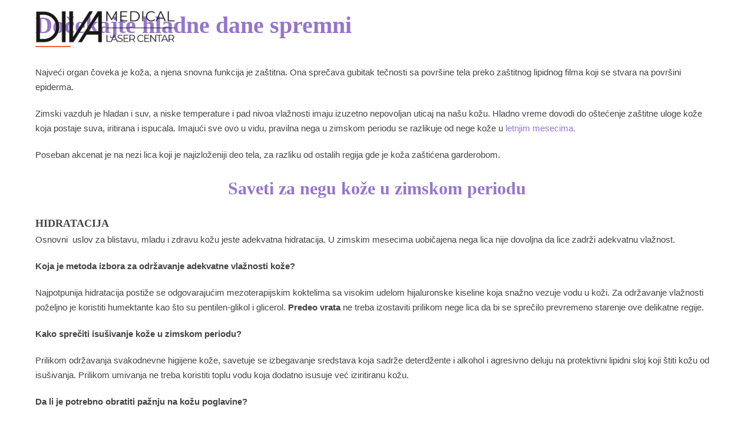

--- FILE ---
content_type: text/html; charset=UTF-8
request_url: https://divalasercentar.com/docekajte-hladne-dane-spremni/
body_size: 28440
content:
<!DOCTYPE html><html lang="en-US" prefix="og: https://ogp.me/ns#" data-bt-theme="Medicare Child 1.0.0"><head><script data-no-optimize="1">var litespeed_docref=sessionStorage.getItem("litespeed_docref");litespeed_docref&&(Object.defineProperty(document,"referrer",{get:function(){return litespeed_docref}}),sessionStorage.removeItem("litespeed_docref"));</script>  <script type="litespeed/javascript" data-src="https://www.googletagmanager.com/gtag/js?id=G-LK3LE2EL1C"></script> <script type="litespeed/javascript">window.dataLayer=window.dataLayer||[];function gtag(){dataLayer.push(arguments)}
gtag('js',new Date());gtag('config','G-LK3LE2EL1C')</script> <script type="application/ld+json">{
  "@context": "https://schema.org",
  "@type": "MedicalOrganization",
  "name": "Diva Laser Centar",
  "url": "https://divalasercentar.com",
  "logo": "https://divalasercentar.com/wp-content/uploads/2024/06/logo-crni.png.webp",
  "contactPoint": {
    "@type": "ContactPoint",
    "telephone": "+381-69-692692",
    "contactType": "Reservations",
    "areaServed": "RS",
    "availableLanguage": ["sr", "en"]
  },
  "sameAs": [
    "https://www.instagram.com/divalasercentar",
    "https://www.youtube.com/@divalasercentar"
  ],
  "address": {
    "@type": "PostalAddress",
    "streetAddress": "Prote Mateje 9",
    "addressLocality": "Beograd",
    "postalCode": "11000",
    "addressCountry": "RS"
  }
}</script> <meta property="twitter:card" content="summary"><meta property="og:title" content="Dočekajte hladne dane spremni " /><meta property="og:type" content="article" /><meta property="og:url" content="https://divalasercentar.com/docekajte-hladne-dane-spremni/" /><meta charset="UTF-8"><meta name="viewport" content="width=device-width, initial-scale=1, maximum-scale=1, user-scalable=no"><meta name="mobile-web-app-capable" content="yes"><meta name="apple-mobile-web-app-capable" content="yes"><script id="cookieyes" type="litespeed/javascript" data-src="https://cdn-cookieyes.com/client_data/1b7e486454b5bee51d56ed07/script.js"></script>  <script data-cfasync="false" data-pagespeed-no-defer>var gtm4wp_datalayer_name = "dataLayer";
	var dataLayer = dataLayer || [];</script> <title>Saveti za negu kože - nega u zimskom periodu - Diva Laser Centar</title><meta name="description" content="Kako treba da izgleda nega u zimskom periodu? Diva Laser Centar vam pruža sve potrebne informacije o negovanju kože tokom zimskih dana."/><meta name="robots" content="follow, index, max-snippet:-1, max-video-preview:-1, max-image-preview:large"/><link rel="canonical" href="https://divalasercentar.com/docekajte-hladne-dane-spremni/" /><meta property="og:locale" content="en_US" /><meta property="og:type" content="article" /><meta property="og:title" content="Saveti za negu kože - nega u zimskom periodu - Diva Laser Centar" /><meta property="og:description" content="Kako treba da izgleda nega u zimskom periodu? Diva Laser Centar vam pruža sve potrebne informacije o negovanju kože tokom zimskih dana." /><meta property="og:url" content="https://divalasercentar.com/docekajte-hladne-dane-spremni/" /><meta property="og:site_name" content="Diva Laser Centar" /><meta property="article:publisher" content="https://www.facebook.com/LaserCentarDIVA/" /><meta property="article:section" content="Vesti" /><meta property="og:updated_time" content="2024-11-16T18:32:40+00:00" /><meta property="article:published_time" content="2019-11-04T11:40:37+00:00" /><meta property="article:modified_time" content="2024-11-16T18:32:40+00:00" /><meta name="twitter:card" content="summary_large_image" /><meta name="twitter:title" content="Saveti za negu kože - nega u zimskom periodu - Diva Laser Centar" /><meta name="twitter:description" content="Kako treba da izgleda nega u zimskom periodu? Diva Laser Centar vam pruža sve potrebne informacije o negovanju kože tokom zimskih dana." /><meta name="twitter:label1" content="Written by" /><meta name="twitter:data1" content="diva" /><meta name="twitter:label2" content="Time to read" /><meta name="twitter:data2" content="2 minutes" /> <script type="application/ld+json" class="rank-math-schema">{"@context":"https://schema.org","@graph":[{"@type":"Organization","@id":"https://divalasercentar.com/#organization","name":"Diva Laser Centar","url":"https://divalasercentar.com","sameAs":["https://www.facebook.com/LaserCentarDIVA/","https://www.instagram.com/divalasercentar/"],"logo":{"@type":"ImageObject","@id":"https://divalasercentar.com/#logo","url":"https://divalasercentar.com/wp-content/uploads/2024/10/logo-crni-1.png","contentUrl":"https://divalasercentar.com/wp-content/uploads/2024/10/logo-crni-1.png","caption":"Diva Laser Centar","inLanguage":"en-US","width":"600","height":"138"}},{"@type":"WebSite","@id":"https://divalasercentar.com/#website","url":"https://divalasercentar.com","name":"Diva Laser Centar","publisher":{"@id":"https://divalasercentar.com/#organization"},"inLanguage":"en-US"},{"@type":"BreadcrumbList","@id":"https://divalasercentar.com/docekajte-hladne-dane-spremni/#breadcrumb","itemListElement":[{"@type":"ListItem","position":"1","item":{"@id":"https://divalasercentar.com","name":"Home"}},{"@type":"ListItem","position":"2","item":{"@id":"https://divalasercentar.com/docekajte-hladne-dane-spremni/","name":"Do\u010dekajte hladne dane spremni\u00a0"}}]},{"@type":"WebPage","@id":"https://divalasercentar.com/docekajte-hladne-dane-spremni/#webpage","url":"https://divalasercentar.com/docekajte-hladne-dane-spremni/","name":"Saveti za negu ko\u017ee - nega u zimskom periodu - Diva Laser Centar","datePublished":"2019-11-04T11:40:37+00:00","dateModified":"2024-11-16T18:32:40+00:00","isPartOf":{"@id":"https://divalasercentar.com/#website"},"inLanguage":"en-US","breadcrumb":{"@id":"https://divalasercentar.com/docekajte-hladne-dane-spremni/#breadcrumb"}},{"@type":"Person","@id":"https://divalasercentar.com/author/diva/","name":"diva","url":"https://divalasercentar.com/author/diva/","image":{"@type":"ImageObject","@id":"https://divalasercentar.com/wp-content/litespeed/avatar/554d08243de077a82a733aa1cbdc28ad.jpg?ver=1768899923","url":"https://divalasercentar.com/wp-content/litespeed/avatar/554d08243de077a82a733aa1cbdc28ad.jpg?ver=1768899923","caption":"diva","inLanguage":"en-US"},"sameAs":["https://cli.igorsebesic.com"],"worksFor":{"@id":"https://divalasercentar.com/#organization"}},{"@type":"BlogPosting","headline":"Saveti za negu ko\u017ee - nega u zimskom periodu - Diva Laser Centar","keywords":"nega u zimskom periodu","datePublished":"2019-11-04T11:40:37+00:00","dateModified":"2024-11-16T18:32:40+00:00","author":{"@id":"https://divalasercentar.com/author/diva/","name":"diva"},"publisher":{"@id":"https://divalasercentar.com/#organization"},"description":"Kako treba da izgleda nega u zimskom periodu? Diva Laser Centar vam pru\u017ea sve potrebne informacije o negovanju ko\u017ee tokom zimskih dana.","name":"Saveti za negu ko\u017ee - nega u zimskom periodu - Diva Laser Centar","@id":"https://divalasercentar.com/docekajte-hladne-dane-spremni/#richSnippet","isPartOf":{"@id":"https://divalasercentar.com/docekajte-hladne-dane-spremni/#webpage"},"inLanguage":"en-US","mainEntityOfPage":{"@id":"https://divalasercentar.com/docekajte-hladne-dane-spremni/#webpage"}}]}</script> <link rel='dns-prefetch' href='//fonts.googleapis.com' /><link rel="alternate" type="application/rss+xml" title="Diva Laser Centar &raquo; Feed" href="https://divalasercentar.com/feed/" /><link rel="alternate" title="oEmbed (JSON)" type="application/json+oembed" href="https://divalasercentar.com/wp-json/oembed/1.0/embed?url=https%3A%2F%2Fdivalasercentar.com%2Fdocekajte-hladne-dane-spremni%2F" /><link rel="alternate" title="oEmbed (XML)" type="text/xml+oembed" href="https://divalasercentar.com/wp-json/oembed/1.0/embed?url=https%3A%2F%2Fdivalasercentar.com%2Fdocekajte-hladne-dane-spremni%2F&#038;format=xml" /><style id='wp-img-auto-sizes-contain-inline-css' type='text/css'>img:is([sizes=auto i],[sizes^="auto," i]){contain-intrinsic-size:3000px 1500px}
/*# sourceURL=wp-img-auto-sizes-contain-inline-css */</style><style id="litespeed-ccss">ul{box-sizing:border-box}:root{--wp--preset--font-size--normal:16px;--wp--preset--font-size--huge:42px}.aligncenter{clear:both}:root{--wp--preset--aspect-ratio--square:1;--wp--preset--aspect-ratio--4-3:4/3;--wp--preset--aspect-ratio--3-4:3/4;--wp--preset--aspect-ratio--3-2:3/2;--wp--preset--aspect-ratio--2-3:2/3;--wp--preset--aspect-ratio--16-9:16/9;--wp--preset--aspect-ratio--9-16:9/16;--wp--preset--color--black:#000;--wp--preset--color--cyan-bluish-gray:#abb8c3;--wp--preset--color--white:#fff;--wp--preset--color--pale-pink:#f78da7;--wp--preset--color--vivid-red:#cf2e2e;--wp--preset--color--luminous-vivid-orange:#ff6900;--wp--preset--color--luminous-vivid-amber:#fcb900;--wp--preset--color--light-green-cyan:#7bdcb5;--wp--preset--color--vivid-green-cyan:#00d084;--wp--preset--color--pale-cyan-blue:#8ed1fc;--wp--preset--color--vivid-cyan-blue:#0693e3;--wp--preset--color--vivid-purple:#9b51e0;--wp--preset--gradient--vivid-cyan-blue-to-vivid-purple:linear-gradient(135deg,rgba(6,147,227,1) 0%,#9b51e0 100%);--wp--preset--gradient--light-green-cyan-to-vivid-green-cyan:linear-gradient(135deg,#7adcb4 0%,#00d082 100%);--wp--preset--gradient--luminous-vivid-amber-to-luminous-vivid-orange:linear-gradient(135deg,rgba(252,185,0,1) 0%,rgba(255,105,0,1) 100%);--wp--preset--gradient--luminous-vivid-orange-to-vivid-red:linear-gradient(135deg,rgba(255,105,0,1) 0%,#cf2e2e 100%);--wp--preset--gradient--very-light-gray-to-cyan-bluish-gray:linear-gradient(135deg,#eee 0%,#a9b8c3 100%);--wp--preset--gradient--cool-to-warm-spectrum:linear-gradient(135deg,#4aeadc 0%,#9778d1 20%,#cf2aba 40%,#ee2c82 60%,#fb6962 80%,#fef84c 100%);--wp--preset--gradient--blush-light-purple:linear-gradient(135deg,#ffceec 0%,#9896f0 100%);--wp--preset--gradient--blush-bordeaux:linear-gradient(135deg,#fecda5 0%,#fe2d2d 50%,#6b003e 100%);--wp--preset--gradient--luminous-dusk:linear-gradient(135deg,#ffcb70 0%,#c751c0 50%,#4158d0 100%);--wp--preset--gradient--pale-ocean:linear-gradient(135deg,#fff5cb 0%,#b6e3d4 50%,#33a7b5 100%);--wp--preset--gradient--electric-grass:linear-gradient(135deg,#caf880 0%,#71ce7e 100%);--wp--preset--gradient--midnight:linear-gradient(135deg,#020381 0%,#2874fc 100%);--wp--preset--font-size--small:13px;--wp--preset--font-size--medium:20px;--wp--preset--font-size--large:36px;--wp--preset--font-size--x-large:42px;--wp--preset--spacing--20:.44rem;--wp--preset--spacing--30:.67rem;--wp--preset--spacing--40:1rem;--wp--preset--spacing--50:1.5rem;--wp--preset--spacing--60:2.25rem;--wp--preset--spacing--70:3.38rem;--wp--preset--spacing--80:5.06rem;--wp--preset--shadow--natural:6px 6px 9px rgba(0,0,0,.2);--wp--preset--shadow--deep:12px 12px 50px rgba(0,0,0,.4);--wp--preset--shadow--sharp:6px 6px 0px rgba(0,0,0,.2);--wp--preset--shadow--outlined:6px 6px 0px -3px rgba(255,255,255,1),6px 6px rgba(0,0,0,1);--wp--preset--shadow--crisp:6px 6px 0px rgba(0,0,0,1)}img{max-width:100%;height:auto}article,header,nav{display:block}*{outline:none;outline:0}button::-moz-focus-inner{border:0}html,body{margin:0;padding:0}*,*:after,*:before{-webkit-box-sizing:border-box;-moz-box-sizing:border-box;box-sizing:border-box;padding:0;margin:0;background-repeat:no-repeat}input{outline:none;font:inherit;background:0 0}button{font:inherit}a{text-decoration:none}a img{border:none}a{outline:none}p{margin:0 0 20px}ul{padding:0 0 0 1.2em;margin:0 0 10px}li,ul ul{margin-bottom:0}input{font-family:Montserrat}.mainHeader:after,.boldSection .port:after,.header:after,.boldRow:after,.boldSection:before,.boldSection:after{content:" ";display:table;width:100%;clear:both}.col-sm-12{position:relative}@media screen and (min-width:768px){.col-sm-12{min-height:1px}}@media screen and (min-width:768px){.col-sm-12{float:left}.col-sm-12{width:100%;float:none}}.gutter .port{max-width:1160px;margin:auto}.boldRow{display:block;margin:0 -15px}.rowItem{padding:0 15px}.boldRow:after,.btClear:after{content:" ";display:table;width:100%;clear:both}.btClear{clear:both}.btTextLeft{text-align:left}html,body{min-height:100vh}html{overflow-x:hidden}body{font-family:"Montserrat";font-size:13px;font-weight:400;line-height:1.7;background-size:cover;background-attachment:fixed}h2{clear:both;font-family:"Montserrat";margin:0 0 20px;line-height:1.5;padding:0}h2{letter-spacing:2px;font-weight:700}h2{font-size:40px;line-height:50px}.btLightSkin{color:#444;background-color:#fff}.btLightSkin h2{color:#222}.btLightSkin a{color:#444}.btContentHolder img{max-width:100%;height:auto}.btPageWrap{position:relative;overflow:hidden}.mainHeader{z-index:1001}.btNoSidebar .btContentHolder,.btNoSidebar .btContent{width:auto;padding:0}.btContent{width:66.6667%}.mainHeader{width:100%;position:absolute;background-color:inherit;-webkit-transform:translateY(0);-moz-transform:translateY(0);-ms-transform:translateY(0);transform:translateY(0)}.mainHeader .port{padding:0 20px}.btMenuGutter .mainHeader .port{max-width:1160px;margin:auto;padding:0}.menuHolder{position:relative;padding:23px 0 0}.btMenuBelowLogo .menuHolder{padding:18px 0 0}.menuPort{font-family:"Montserrat";visibility:hidden;font-size:14px;margin:0}.menuPort nav ul{list-style:none;display:block;margin:0;padding:0}.menuPort nav ul li{display:block;margin:0;padding:0;position:relative}.menuPort nav ul li a{display:block;position:relative;font-weight:700}.menuPort nav ul ul{padding:0}.menuPort nav>ul>li>a{padding:0}.btCapitalizeMainMenuItems .menuPort nav>ul>li>a{text-transform:uppercase}.menuPort nav>ul>li{line-height:55px}.menuPort nav>ul>li.menu-item-has-children>a:before{content:' ';position:absolute;left:50%;bottom:0;width:0;height:0;margin:0 0 0 -6px;border-left:6px solid transparent;border-right:6px solid transparent;border-bottom:6px solid #0cb8b6;opacity:0}.menuPort nav ul ul li{font-size:13px;line-height:1.25}.menuPort nav ul ul li a{padding:7px 10px 7px 27px;text-transform:none;font-weight:400}.menuPort nav ul ul li:first-child>a{padding:16px 10px 7px 27px}.menuPort nav ul ul li:last-child>a{padding:7px 10px 16px 27px}.btMenuBelowLogo .menuPort{clear:left;position:relative}.btMenuBelowLogo .menuPort:before,.btMenuBelowLogo .menuPort:after{content:' ';display:block;position:absolute;width:3000px;height:1px;top:0;background-color:rgba(0,0,0,.1)}.btMenuBelowLogo .menuPort:before{right:50%;margin:0 0 0 -100%}.btMenuBelowLogo .menuPort:after{left:50%;margin:0 -100% 0 0}.btLightSkin .menuHolder .menuPort ul li a{color:#444}.btLightSkin .menuHolder .menuPort ul ul li,.btLightSkin .menuHolder .menuPort ul ul{background-color:#f1f1f1}.btLightSkin .menuHolder .menuPort ul ul li:last-child{border-bottom:none}.btLightSkin .menuHolder .menuPort nav ul ul li a:before{color:rgba(68,68,68,.5)}.btLightSkin .menuHolder ul li a{color:#444}.menuHolder .logo{line-height:0;margin:0 0 23px;float:left}.menuHolder .logo img{height:55px;width:auto;display:block}.menuHolder .logo img.btAltLogo{display:none}.btHorizontalMenuTrigger{display:none;float:right;line-height:55px;margin:0 -8px 0 1em}.btVerticalMenuTrigger{display:none;position:relative;z-index:1;margin:0 1em 0 -8px;line-height:38px}.btVerticalMenuTrigger .btIco{width:29.99986px;height:25px;position:relative;padding:0;float:left;margin:6.5px 0}.btVerticalMenuTrigger .btIco:before,.btVerticalMenuTrigger .btIco:after{position:absolute;display:block;content:"";border-top-width:2px;border-top-style:solid;left:0;right:0;top:0;-webkit-transform:translateY(0);-moz-transform:translateY(0);-ms-transform:translateY(0);transform:translateY(0);-webkit-transform-origin:-.75px 1px;-moz-transform-origin:-.75px 1px;-ms-transform-origin:-.75px 1px;transform-origin:-.75px 1px}.btLightSkin .btVerticalMenuTrigger .btIco:before,.btLightSkin .btVerticalMenuTrigger .btIco:after{border-top-color:#444}.btVerticalMenuTrigger .btIco:after{top:auto;bottom:0}.btVerticalMenuTrigger .btIco .btIcoHolder{width:100%;height:25px}.btVerticalMenuTrigger .btIco .btIcoHolder:after{content:"";position:absolute;display:block;content:"";border-top-width:2px;border-top-style:solid;left:0;right:0;top:50%;margin-top:-1px;-webkit-transform:scaleX(1);-moz-transform:scaleX(1);-ms-transform:scaleX(1);transform:scaleX(1);border-radius:0}.btLightSkin .btVerticalMenuTrigger .btIco .btIcoHolder:after{border-top-color:#444}.topBarInMenu .widget_search{display:inline-block}.topBarInMenu .widget_search .btSearch{position:relative;padding:4px 15px}.topBarInMenu .widget_search input[type=text]{border:none;font-size:11px;line-height:initial;height:14px;padding:0;background-color:transparent;-webkit-box-shadow:none;box-shadow:none;-webkit-transform:none;-moz-transform:none;-ms-transform:none;transform:none;margin:0;-webkit-backface-visibility:hidden;-moz-backface-visibility:hidden;backface-visibility:hidden}.topBarInMenu .widget_search button{display:block;position:absolute;right:0;top:50%;-webkit-transform:translateY(-50%);-moz-transform:translateY(-50%);-ms-transform:translateY(-50%);transform:translateY(-50%);margin:0;border:none;z-index:2;font-size:16px;background:0 0}.topBarInMenu .widget_search button:before{font-family:FontAwesome;content:"\f002";display:inline-block;color:#444}.topBarInMenu .widget_search form{height:auto;line-height:1;padding-right:21px}.btLightSkin button:before{color:rgba(68,68,68,.5)}.topBarInMenu .widget_search{margin:0 5px 0 0;float:left}.menuPort .btIconWidget{margin:0 0 0 .4em;line-height:20px}.menuPort .btIconWidget em{width:20px;height:20px}.menuPort .btIconWidget .btIcoHolder:before,.menuPort .btIconWidget .btIcoHolder:after{font-size:14px}.fooWidgets .btSearch{display:none}.single-post h2{letter-spacing:0;color:#0cb8b6}.btContentHolder .aligncenter{text-align:center;margin:0 auto}.btContentHolder img.aligncenter{display:block}.btArticle .btArticleBody p a,.btArticle .portfolioBody p a{color:#0cb8b6;text-decoration:none}*[data-ico-fa]:before{font-family:FontAwesome;content:attr(data-ico-fa)}*[data-ico-s7]:before{font-family:Icon7Stroke;content:attr(data-ico-s7)}.btIco{display:inline-block;vertical-align:middle;-webkit-backface-visibility:hidden;-moz-backface-visibility:hidden;backface-visibility:hidden}.btIco .btIcoHolder{line-height:inherit;display:-ms-inline-flexbox;display:-webkit-inline-flex;display:inline-flex;-webkit-flex-direction:row;-ms-flex-direction:row;flex-direction:row;float:left;position:relative;overflow:hidden;-webkit-backface-visibility:hidden;-moz-backface-visibility:hidden;backface-visibility:hidden}.btIco .btIcoHolder em{-webkit-order:1;-ms-flex-order:1;order:1}.btIco .btIcoHolder:after{-webkit-order:2;-ms-flex-order:2;order:2}.btIco .btIcoHolder em{border-radius:50%;display:inline-block;float:left;text-align:center;vertical-align:middle;font-weight:400;position:relative;z-index:1}.btIco .btIcoHolder em:before{content:"";display:block;position:absolute;left:0;top:0;right:0;bottom:0;z-index:2;border-radius:50%}.btIco .btIcoHolder em:after{content:"";display:block;position:absolute;left:1px;top:1px;right:1px;bottom:1px;border-radius:50%;z-index:1}.btIco .btIcoHolder:before,.btIco .btIcoHolder:after{color:#0cb8b6}.btIco{margin-left:.25em;margin-right:.25em}.btLightSkin .btIco.btIcoDefaultType.btIcoDefaultColor .btIcoHolder:before,.btLightSkin .btIco.btIcoDefaultType.btIcoDefaultColor .btIcoHolder:after{color:#444}.btIco.btIcoSmallSize{line-height:30px}.btIco.btIcoSmallSize .btIcoHolder em{font-size:15px;width:30px;height:30px;line-height:30px;font-weight:800}.btIcoHolder:before,.btIcoHolder:after{display:block;position:absolute;line-height:inherit;left:0;top:0;bottom:0;right:0;text-align:center;color:inherit;z-index:1;-webkit-transform-style:preserve-3d;-moz-transform-style:preserve-3d;-ms-transform-style:preserve-3d;transform-style:preserve-3d;-webkit-transform:translate3d(.001em,.001em,0);-moz-transform:translate3d(.001em,.001em,0);-ms-transform:translate3d(.001em,.001em,0);transform:translate3d(.001em,.001em,0);border-radius:50%;z-index:2}.btIco.btIcoDefaultType .btIcoHolder{border-radius:0}.btIcoDefaultType .btIcoHolder:after{display:inline-block;position:static}.btIcoDefaultType .btIcoHolder em{display:none}.btIcoHolder:before{display:none}.btIco.btIcoSmallSize .btIcoHolder:before,.btIco.btIcoSmallSize .btIcoHolder:after{font-size:15px}.btIco.btIcoSmallSize.btIcoDefaultType,.btIco.btIcoSmallSize.btIcoDefaultType .btIcoHolder:before,.btIco.btIcoSmallSize.btIcoDefaultType .btIcoHolder:after{font-size:26px;line-height:26px}.btIcoHolder[data-ico-fa]:after,.btIcoHolder[data-ico-fa]:before{font-family:FontAwesome;content:attr(data-ico-fa)}.btIcoHolder[data-ico-s7]:after,.btIcoHolder[data-ico-s7]:before{font-family:Icon7Stroke;content:attr(data-ico-s7)}.header{display:block}.header h2{line-height:1.15}.header .dash{display:block;margin:0}.header .dash:after,.header .dash:before{margin:0 0 1.3em}.header .headline{display:block}.btDash.bottomDash .dash:after{content:'';clear:both;width:60px;display:table;float:left;height:2px;line-height:2px;overflow:hidden}.btLightSkin .btDash.bottomDash .dash:after{-webkit-box-shadow:0 2px 0 0 #444 inset;box-shadow:0 2px 0 0 #444 inset}.btLightSkin .btAlternateDash.btDash .dash:after,.btLightSkin .btAlternateDash.btDash .dash:before{-webkit-box-shadow:0 2px 0 0 #f36438 inset;box-shadow:0 2px 0 0 #f36438 inset}.btTextLeft .btDash.bottomDash .dash:after{float:left}.header.large{margin:0 0 -2px}.header.large h2{font-size:35px;margin:0 0 12px;letter-spacing:0}.header.large .dash:before{margin:0 auto 12px}.header.large .dash:after{margin:0 auto 10px}.btTextLeft .dash:before,.btTextLeft .dash:after{float:left}input[type=text]{padding:0 20px;height:44px;width:100%;display:block;font-size:15px;line-height:44px;font-weight:300;border:none;-webkit-box-shadow:0 0 0 2px transparent inset;box-shadow:0 0 0 2px transparent inset}input[type=text]{font-family:"Montserrat"}.btLightSkin input[type=text]{background-color:rgba(0,0,0,.07)}.btLightSkin input[type=text]::-webkit-input-placeholder{color:rgba(0,0,0,.5)}.btLightSkin input[type=text]::-moz-placeholder{color:rgba(0,0,0,.5)}.btLightSkin input[type=text]::-ms-input-placeholder{color:rgba(0,0,0,.5)}.btDarkSkin input[type=text],.btLightSkin .btDarkSkin input[type=text]{background-color:rgba(255,255,255,.075)}.btDarkSkin input[type=text]::-webkit-input-placeholder,.btLightSkin .btDarkSkin input[type=text]::-webkit-input-placeholder{color:rgba(255,255,255,.5)}.btDarkSkin input[type=text]::-moz-placeholder,.btLightSkin .btDarkSkin input[type=text]::-moz-placeholder{color:rgba(255,255,255,.5)}.btDarkSkin input[type=text]::-ms-input-placeholder,.btLightSkin .btDarkSkin input[type=text]::-ms-input-placeholder{color:rgba(255,255,255,.5)}::-webkit-datetime-edit{padding:1em}input:not([type=number])::-webkit-inner-spin-button{display:none}::-webkit-calendar-picker-indicator{padding:0;margin:0}.btDarkSkin input,.btLightSkin .btDarkSkin input{color:#fff}@media (max-width:1199px){.btMenuGutter .mainHeader .port,.gutter .port{width:100%;max-width:none;padding-left:20px;padding-right:20px}.menuHolder .logo img{height:38px;width:auto;display:block}.btVerticalMenuTrigger{line-height:38px}}@media (max-width:992px){.header.large{margin:0 0 -2px}.header.large h2{font-size:30px;margin:0 0 11px}}@media (max-width:767px){.btContent{width:100%;float:none}h2{font-size:30px;line-height:35px}}@media (max-width:620px){.header.large h2{font-size:27px;margin:0 0 8px}}@media (max-width:400px){.topBarInMenu .widget_search button{margin:0;right:5px}}@media screen and (max-width:750px){body,html{-ms-text-size-adjust:none;-moz-text-size-adjust:none;-o-text-size-adjust:none;-webkit-text-size-adjust:none}}em{line-height:1}input{font-family:Montserrat}body{font-family:"Montserrat"}h2{font-family:"Montserrat"}.menuPort{font-family:"Montserrat"}.menuPort nav>ul>li.menu-item-has-children>a:before{border-bottom:6px solid #9575cd}.single-post h2{color:#9575cd}.btArticle .btArticleBody p a,.btArticle .portfolioBody p a{color:#9575cd}.btIco .btIcoHolder:before,.btIco .btIcoHolder:after{color:#9575cd}.btLightSkin .btAlternateDash.btDash .dash:after,.btLightSkin .btAlternateDash.btDash .dash:before{-webkit-box-shadow:0 2px 0 0 #f36438 inset;box-shadow:0 2px 0 0 #f36438 inset}input[type=text]{font-family:"Montserrat"}@media screen{button::-moz-focus-inner{padding:0;border:0}}.menuPort .btIconWidget .btIcoHolder:before,.menuPort .btIconWidget .btIcoHolder:after{font-size:20px}.header.large{margin:20px 0 20px}.btIco .btIcoHolder{margin-bottom:10px}body{font-family:'Montserrat',sans-serif!important;font-size:15px!important}p{font-size:15px!important}h2{font-size:30px!important}</style><link rel="preload" data-asynced="1" data-optimized="2" as="style" onload="this.onload=null;this.rel='stylesheet'" href="https://divalasercentar.com/wp-content/litespeed/ucss/e52f2c061668d14233c052cca07de7ed.css?ver=f122d" /><script data-optimized="1" type="litespeed/javascript" data-src="https://divalasercentar.com/wp-content/plugins/litespeed-cache/assets/js/css_async.min.js"></script> <style id='global-styles-inline-css' type='text/css'>:root{--wp--preset--aspect-ratio--square: 1;--wp--preset--aspect-ratio--4-3: 4/3;--wp--preset--aspect-ratio--3-4: 3/4;--wp--preset--aspect-ratio--3-2: 3/2;--wp--preset--aspect-ratio--2-3: 2/3;--wp--preset--aspect-ratio--16-9: 16/9;--wp--preset--aspect-ratio--9-16: 9/16;--wp--preset--color--black: #000000;--wp--preset--color--cyan-bluish-gray: #abb8c3;--wp--preset--color--white: #ffffff;--wp--preset--color--pale-pink: #f78da7;--wp--preset--color--vivid-red: #cf2e2e;--wp--preset--color--luminous-vivid-orange: #ff6900;--wp--preset--color--luminous-vivid-amber: #fcb900;--wp--preset--color--light-green-cyan: #7bdcb5;--wp--preset--color--vivid-green-cyan: #00d084;--wp--preset--color--pale-cyan-blue: #8ed1fc;--wp--preset--color--vivid-cyan-blue: #0693e3;--wp--preset--color--vivid-purple: #9b51e0;--wp--preset--gradient--vivid-cyan-blue-to-vivid-purple: linear-gradient(135deg,rgb(6,147,227) 0%,rgb(155,81,224) 100%);--wp--preset--gradient--light-green-cyan-to-vivid-green-cyan: linear-gradient(135deg,rgb(122,220,180) 0%,rgb(0,208,130) 100%);--wp--preset--gradient--luminous-vivid-amber-to-luminous-vivid-orange: linear-gradient(135deg,rgb(252,185,0) 0%,rgb(255,105,0) 100%);--wp--preset--gradient--luminous-vivid-orange-to-vivid-red: linear-gradient(135deg,rgb(255,105,0) 0%,rgb(207,46,46) 100%);--wp--preset--gradient--very-light-gray-to-cyan-bluish-gray: linear-gradient(135deg,rgb(238,238,238) 0%,rgb(169,184,195) 100%);--wp--preset--gradient--cool-to-warm-spectrum: linear-gradient(135deg,rgb(74,234,220) 0%,rgb(151,120,209) 20%,rgb(207,42,186) 40%,rgb(238,44,130) 60%,rgb(251,105,98) 80%,rgb(254,248,76) 100%);--wp--preset--gradient--blush-light-purple: linear-gradient(135deg,rgb(255,206,236) 0%,rgb(152,150,240) 100%);--wp--preset--gradient--blush-bordeaux: linear-gradient(135deg,rgb(254,205,165) 0%,rgb(254,45,45) 50%,rgb(107,0,62) 100%);--wp--preset--gradient--luminous-dusk: linear-gradient(135deg,rgb(255,203,112) 0%,rgb(199,81,192) 50%,rgb(65,88,208) 100%);--wp--preset--gradient--pale-ocean: linear-gradient(135deg,rgb(255,245,203) 0%,rgb(182,227,212) 50%,rgb(51,167,181) 100%);--wp--preset--gradient--electric-grass: linear-gradient(135deg,rgb(202,248,128) 0%,rgb(113,206,126) 100%);--wp--preset--gradient--midnight: linear-gradient(135deg,rgb(2,3,129) 0%,rgb(40,116,252) 100%);--wp--preset--font-size--small: 13px;--wp--preset--font-size--medium: 20px;--wp--preset--font-size--large: 36px;--wp--preset--font-size--x-large: 42px;--wp--preset--spacing--20: 0.44rem;--wp--preset--spacing--30: 0.67rem;--wp--preset--spacing--40: 1rem;--wp--preset--spacing--50: 1.5rem;--wp--preset--spacing--60: 2.25rem;--wp--preset--spacing--70: 3.38rem;--wp--preset--spacing--80: 5.06rem;--wp--preset--shadow--natural: 6px 6px 9px rgba(0, 0, 0, 0.2);--wp--preset--shadow--deep: 12px 12px 50px rgba(0, 0, 0, 0.4);--wp--preset--shadow--sharp: 6px 6px 0px rgba(0, 0, 0, 0.2);--wp--preset--shadow--outlined: 6px 6px 0px -3px rgb(255, 255, 255), 6px 6px rgb(0, 0, 0);--wp--preset--shadow--crisp: 6px 6px 0px rgb(0, 0, 0);}:where(.is-layout-flex){gap: 0.5em;}:where(.is-layout-grid){gap: 0.5em;}body .is-layout-flex{display: flex;}.is-layout-flex{flex-wrap: wrap;align-items: center;}.is-layout-flex > :is(*, div){margin: 0;}body .is-layout-grid{display: grid;}.is-layout-grid > :is(*, div){margin: 0;}:where(.wp-block-columns.is-layout-flex){gap: 2em;}:where(.wp-block-columns.is-layout-grid){gap: 2em;}:where(.wp-block-post-template.is-layout-flex){gap: 1.25em;}:where(.wp-block-post-template.is-layout-grid){gap: 1.25em;}.has-black-color{color: var(--wp--preset--color--black) !important;}.has-cyan-bluish-gray-color{color: var(--wp--preset--color--cyan-bluish-gray) !important;}.has-white-color{color: var(--wp--preset--color--white) !important;}.has-pale-pink-color{color: var(--wp--preset--color--pale-pink) !important;}.has-vivid-red-color{color: var(--wp--preset--color--vivid-red) !important;}.has-luminous-vivid-orange-color{color: var(--wp--preset--color--luminous-vivid-orange) !important;}.has-luminous-vivid-amber-color{color: var(--wp--preset--color--luminous-vivid-amber) !important;}.has-light-green-cyan-color{color: var(--wp--preset--color--light-green-cyan) !important;}.has-vivid-green-cyan-color{color: var(--wp--preset--color--vivid-green-cyan) !important;}.has-pale-cyan-blue-color{color: var(--wp--preset--color--pale-cyan-blue) !important;}.has-vivid-cyan-blue-color{color: var(--wp--preset--color--vivid-cyan-blue) !important;}.has-vivid-purple-color{color: var(--wp--preset--color--vivid-purple) !important;}.has-black-background-color{background-color: var(--wp--preset--color--black) !important;}.has-cyan-bluish-gray-background-color{background-color: var(--wp--preset--color--cyan-bluish-gray) !important;}.has-white-background-color{background-color: var(--wp--preset--color--white) !important;}.has-pale-pink-background-color{background-color: var(--wp--preset--color--pale-pink) !important;}.has-vivid-red-background-color{background-color: var(--wp--preset--color--vivid-red) !important;}.has-luminous-vivid-orange-background-color{background-color: var(--wp--preset--color--luminous-vivid-orange) !important;}.has-luminous-vivid-amber-background-color{background-color: var(--wp--preset--color--luminous-vivid-amber) !important;}.has-light-green-cyan-background-color{background-color: var(--wp--preset--color--light-green-cyan) !important;}.has-vivid-green-cyan-background-color{background-color: var(--wp--preset--color--vivid-green-cyan) !important;}.has-pale-cyan-blue-background-color{background-color: var(--wp--preset--color--pale-cyan-blue) !important;}.has-vivid-cyan-blue-background-color{background-color: var(--wp--preset--color--vivid-cyan-blue) !important;}.has-vivid-purple-background-color{background-color: var(--wp--preset--color--vivid-purple) !important;}.has-black-border-color{border-color: var(--wp--preset--color--black) !important;}.has-cyan-bluish-gray-border-color{border-color: var(--wp--preset--color--cyan-bluish-gray) !important;}.has-white-border-color{border-color: var(--wp--preset--color--white) !important;}.has-pale-pink-border-color{border-color: var(--wp--preset--color--pale-pink) !important;}.has-vivid-red-border-color{border-color: var(--wp--preset--color--vivid-red) !important;}.has-luminous-vivid-orange-border-color{border-color: var(--wp--preset--color--luminous-vivid-orange) !important;}.has-luminous-vivid-amber-border-color{border-color: var(--wp--preset--color--luminous-vivid-amber) !important;}.has-light-green-cyan-border-color{border-color: var(--wp--preset--color--light-green-cyan) !important;}.has-vivid-green-cyan-border-color{border-color: var(--wp--preset--color--vivid-green-cyan) !important;}.has-pale-cyan-blue-border-color{border-color: var(--wp--preset--color--pale-cyan-blue) !important;}.has-vivid-cyan-blue-border-color{border-color: var(--wp--preset--color--vivid-cyan-blue) !important;}.has-vivid-purple-border-color{border-color: var(--wp--preset--color--vivid-purple) !important;}.has-vivid-cyan-blue-to-vivid-purple-gradient-background{background: var(--wp--preset--gradient--vivid-cyan-blue-to-vivid-purple) !important;}.has-light-green-cyan-to-vivid-green-cyan-gradient-background{background: var(--wp--preset--gradient--light-green-cyan-to-vivid-green-cyan) !important;}.has-luminous-vivid-amber-to-luminous-vivid-orange-gradient-background{background: var(--wp--preset--gradient--luminous-vivid-amber-to-luminous-vivid-orange) !important;}.has-luminous-vivid-orange-to-vivid-red-gradient-background{background: var(--wp--preset--gradient--luminous-vivid-orange-to-vivid-red) !important;}.has-very-light-gray-to-cyan-bluish-gray-gradient-background{background: var(--wp--preset--gradient--very-light-gray-to-cyan-bluish-gray) !important;}.has-cool-to-warm-spectrum-gradient-background{background: var(--wp--preset--gradient--cool-to-warm-spectrum) !important;}.has-blush-light-purple-gradient-background{background: var(--wp--preset--gradient--blush-light-purple) !important;}.has-blush-bordeaux-gradient-background{background: var(--wp--preset--gradient--blush-bordeaux) !important;}.has-luminous-dusk-gradient-background{background: var(--wp--preset--gradient--luminous-dusk) !important;}.has-pale-ocean-gradient-background{background: var(--wp--preset--gradient--pale-ocean) !important;}.has-electric-grass-gradient-background{background: var(--wp--preset--gradient--electric-grass) !important;}.has-midnight-gradient-background{background: var(--wp--preset--gradient--midnight) !important;}.has-small-font-size{font-size: var(--wp--preset--font-size--small) !important;}.has-medium-font-size{font-size: var(--wp--preset--font-size--medium) !important;}.has-large-font-size{font-size: var(--wp--preset--font-size--large) !important;}.has-x-large-font-size{font-size: var(--wp--preset--font-size--x-large) !important;}
/*# sourceURL=global-styles-inline-css */</style><style id='classic-theme-styles-inline-css' type='text/css'>/*! This file is auto-generated */
.wp-block-button__link{color:#fff;background-color:#32373c;border-radius:9999px;box-shadow:none;text-decoration:none;padding:calc(.667em + 2px) calc(1.333em + 2px);font-size:1.125em}.wp-block-file__button{background:#32373c;color:#fff;text-decoration:none}
/*# sourceURL=/wp-includes/css/classic-themes.min.css */</style><style id='medicare-style-inline-css' type='text/css'>a:hover{ color: #9575cd;} select, input{font-family: Montserrat;} body{font-family: Montserrat;} h1, h2, h3, h4, h5, h6{ font-family: Montserrat;} a:hover{color: #9575cd;} .btLoader{ border-right: 2px solid #9575cd;} .btBreadCrumbs{ font-family: Montserrat;} .btPageHeadline header .dash .headline:after{ background: #9575cd;} .btAccentColorBackground{background-color: #9575cd !important;} .btAleternateColorBackground{background-color: #f36438 !important;} .topTools .btIconWidgetIcon:hover .btIco .btIcoHolder em, .btIconWidget .btIconWidgetIcon:hover .btIco .btIcoHolder em{color: #9575cd !important;} .menuPort{font-family: "Montserrat,Arial,sans-serif";} .menuPort nav ul li a:hover{color: #9575cd !important;} .menuPort nav > ul > li.menu-item-has-children > a:before{ border-bottom: 6px solid #9575cd;} .btMenuHorizontal .menuPort nav > ul > li.current-menu-ancestor > a, .btMenuHorizontal .menuPort nav > ul > li.current-menu-item > a{box-shadow: 0 -3px 0 0 #9575cd inset;} .btMenuHorizontal .menuPort nav > ul > li > ul li.current-menu-ancestor > a, .btMenuHorizontal .menuPort nav > ul > li > ul li.current-menu-item > a{color: #9575cd !important;} .btMenuVertical nav li.current-menu-ancestor > a, .btMenuVertical nav li.current-menu-item > a{color: #9575cd !important;} .subToggler:before{ color: #9575cd;} body.btMenuHorizontal .menuPort ul ul li:first-child > a{border-top: 3px solid #9575cd;} body.btMenuHorizontal .menuPort > nav > ul > li.btMenuWideDropdown > ul > li > a, body.btMenuHorizontal .menuPort > nav > ul > li.btMenuWideDropdown > ul > li:first-child > a{border-top: 3px solid #9575cd;} .btVerticalMenuTrigger:hover .btIco:before, .btVerticalMenuTrigger:hover .btIco:after{border-top-color: #9575cd;} .btVerticalMenuTrigger:hover .btIco .btIcoHolder:after{border-top-color: #9575cd;} @media (min-width: 1200px){.btMenuVerticalOn .btVerticalMenuTrigger .btIco a:before{color: #9575cd !important;} }.topBar .widget_search button:hover:before, .topBarInMenu .widget_search button:hover:before{color: #9575cd;} .btDarkSkin .topBar .widget_search button:hover:before, .btDarkSkin .topBarInMenu .widget_search button:hover:before, .btLightSkin .btDarkSkin .topBar .widget_search button:hover:before, .btLightSkin .btDarkSkin .topBarInMenu .widget_search button:hover:before{color: #9575cd;} .btLightSkin button:hover:before, .btDarkSkin .btLightSkin button:hover:before{color: #9575cd;} .topBarInLogoAreaCell{border: 0 solid #9575cd;} .topBarInLogoAreaCell .btSpecialHeaderIcon .btIconWidgetIcon .btIco .btIcoHolder:before, .topBarInLogoAreaCell .btSpecialHeaderIcon .btIconWidgetIcon .btIco .btIcoHolder:after{color: #f36438;} .topTools.btTopToolsLeft .btIco .btIcoHolder{background-color: #9575cd;} .topTools.btTopToolsLeft .btIco .btIcoHolder:hover{background-color: #f36438;} .topTools.btTopToolsLeft .btSpecialHeaderIcon .btIco .btIcoHolder{background-color: #f36438;} .topTools.btTopToolsLeft .btSpecialHeaderIcon .btIco .btIcoHolder:hover{background-color: #9575cd;} .infoToggler:before{background-color: #9575cd; border: 1px solid #9575cd;} .infoToggler:after{ color: #9575cd; border: 1px solid #9575cd;} .infoToggler.on:after{ background-color: #9575cd;} .infoToggler.on:before{ color: #9575cd;} .btSiteFooter .menu li.btPageTop a:after, .btSiteFooter .menu li.btPageTop a:before{ color: #f36438;} .btSiteFooter .menu a:hover{color: #9575cd;} .btCustomMenu ul li a:hover{color: #9575cd;} .btCustomMenu ul li.btPageTop a:after{ color: #f36438;} .btInlineFooterMenu.btCustomMenu ul > li > a{ color: #9575cd;} .btFooterWrap.btDarkSkin .btBox h4 .headline a:hover, .btFooterWrap.btLightSkin .btBox h4 .headline a:hover{color: #9575cd;} #boldSiteFooterWidgetsRow .btSpecialHeaderIcon .btIconWidgetIcon .btIco .btIcoHolder:before, #boldSiteFooterWidgetsRow .btSpecialHeaderIcon .btIconWidgetIcon .btIco .btIcoHolder:after{color: #f36438;} .sticky .headline{color: #9575cd;} .headline a{color: #9575cd;} .single-portfolio h1, .single-post h1, .single-portfolio h2, .single-post h2{ color: #9575cd;} .portfolioItem dt, .btPortfolioSingleItemColumns dt{color: #9575cd;} .btArticleListItem.btBlogColumnView .btArticleListBodyAuthor a, .btPostSingleItemColumns .btArticleListBodyAuthor a{color: #9575cd !important;} .commentTxt p.edit-link a:hover, .commentTxt p.reply a:hover{color: #9575cd;} .btBox > h4{ font-family: "Montserrat";} .btBox > h4:after{ background-color: #9575cd;} .btBox ul li a:hover{color: #9575cd;} .btBox.widget_calendar table caption{background: #9575cd; font-family: "Montserrat";} .btBox.widget_archive ul li a:hover, .btBox.widget_categories ul li a:hover, .btCustomMenu ul li a:hover{border-bottom: 1px solid #9575cd;} .btDarkSkin .btBox.widget_archive ul li a:hover, .btLightSkin .btDarkSkin .btBox.widget_archive ul li a:hover, .btDarkSkin .btBox.widget_categories ul li a:hover, .btLightSkin .btDarkSkin .btBox.widget_categories ul li a:hover{border-bottom: 1px solid #9575cd;} .btBox.widget_rss li a.rsswidget{font-family: "Montserrat";} .btBox.widget_rss li cite:before{ color: #9575cd;} .btBox .btSearch button, .btBox .btSearch input[type=submit], form.woocommerce-product-search button, form.woocommerce-product-search input[type=submit]{ background: #9575cd;} .btBox .btSearch button:hover, form.woocommerce-product-search button:hover{background: #6b41b4;} form.wpcf7-form input[type="text"], form.wpcf7-form input[type="password"], form.wpcf7-form input[type="email"], form.wpcf7-form input[type="date"], form.wpcf7-form textarea, form.wpcf7-form .fancy-select .trigger{ font-family: "Montserrat";} form.wpcf7-form input[type="text"]:focus, form.wpcf7-form input[type="password"]:focus, form.wpcf7-form input[type="email"]:focus, form.wpcf7-form input[type="date"]:focus, form.wpcf7-form textarea:focus, form.wpcf7-form .fancy-select .trigger.open{box-shadow: 0 0 0 2px #9575cd inset;} form.wpcf7-form p span.required:after, form.wpcf7-form p span.bt_bb_required:after{ color: #9575cd !important;} form.wpcf7-form .wpcf7-submit{ background-color: #9575cd;} form.wpcf7-form .wpcf7-submit:hover{background: #d23b0d;} .fancy-select ul.options > li:hover{color: #9575cd;} .btBox .tagcloud a, .btTags ul a{ background: #9575cd;} .btBox .tagcloud a:hover, .btTags ul a:hover{background: #6b41b4;} .recentTweets small:before{ color: #9575cd;} .btContentHolder blockquote{ font-family: "Montserrat";} .btContentHolder table tr th, .btContentHolder table thead tr th{background: #9575cd;} .post-password-form input[type="submit"]{ background: #9575cd; font-family: "Montserrat";} .btPagination .paging a:hover:after{background: #9575cd;} .articleSideGutter a{color: #9575cd;} .comment-respond .btnOutline button[type="submit"]{font-family: "Montserrat";} a#cancel-comment-reply-link{ font-family: "Montserrat";} a#cancel-comment-reply-link:hover{color: #9575cd;} span.btHighlight{ background-color: #9575cd;} a.btContinueReading{background: #9575cd;} a.btContinueReading:hover{background: #6b41b4;} .btArticle .btArticleBody p a, .btArticle .btArticleBody ul a, .btArticle .btArticleBody ol a, .btArticle .btArticleBody table td a, .btArticle .btArticleBody dl a, .btArticle .btArticleBody address a, .btArticle .btArticleBody pre a, .btArticle .portfolioBody p a, .btArticle .portfolioBody ul a, .btArticle .portfolioBody ol a, .btArticle .portfolioBody table td a, .btArticle .portfolioBody dl a, .btArticle .portfolioBody address a, .btArticle .portfolioBody pre a{color: #9575cd;} .btIco .btIcoHolder:before, .btIco .btIcoHolder:after{color: #9575cd;} .btDarkSkin .btTopToolsRight .btIconWidget:hover .btIco .btIcoHolder:before, .btDarkSkin .btTopToolsRight .btIconWidget:hover .btIco .btIcoHolder:after, .btLightSkin .btDarkSkin .btTopToolsRight .btIconWidget:hover .btIco .btIcoHolder:before, .btLightSkin .btDarkSkin .btTopToolsRight .btIconWidget:hover .btIco .btIcoHolder:after{color: #9575cd;} .btLightSkin .btTopToolsRight .btIconWidget:hover .btIco .btIcoHolder:before, .btLightSkin .btTopToolsRight .btIconWidget:hover .btIco .btIcoHolder:after, .btDarkSkin .btLightSkin .btTopToolsRight .btIconWidget:hover .btIco .btIcoHolder:before, .btDarkSkin .btLightSkin .btTopToolsRight .btIconWidget:hover .btIco .btIcoHolder:after{color: #9575cd;} .btIco.btIcoWhiteType .btIcoHolder em{ color: #9575cd;} .btIco.btIcoFilledType.btIcoAccentColor.btIcoBigSize:hover .btIcoHolder em:before, .btIco.btIcoOutlineType.btIcoAccentColor.btIcoBigSize .btIcoHolder em:before, .btIco.btIcoFilledType.btIcoAccentColor.btIcoLargeSize:hover .btIcoHolder em:before, .btIco.btIcoOutlineType.btIcoAccentColor.btIcoLargeSize .btIcoHolder em:before{box-shadow: 0 0 0 2px #9575cd inset;} .btIco.btIcoFilledType.btIcoAccentColor .btIcoHolder em:before, .btIco.btIcoOutlineType.btIcoAccentColor:hover .btIcoHolder em:before{box-shadow: 0 0 0 1em #9575cd inset;} .btIco.btIcoFilledType.btIcoAccentColor:hover .btIcoHolder em:before, .btIco.btIcoOutlineType.btIcoAccentColor .btIcoHolder em:before{box-shadow: 0 0 0 1px #9575cd inset;} .btIco.btIcoFilledType.btIcoAccentColor:hover .btIcoHolder:before, .btIco.btIcoFilledType.btIcoAccentColor:hover .btIcoHolder:after, .btIco.btIcoOutlineType.btIcoAccentColor .btIcoHolder:before, .btIco.btIcoOutlineType.btIcoAccentColor .btIcoHolder:after{color: #9575cd;} .btIco.btIcoFilledType.btIcoAlterColor.btIcoBigSize:hover .btIcoHolder em:before, .btIco.btIcoOutlineType.btIcoAlterColor.btIcoBigSize .btIcoHolder em:before, .btIco.btIcoFilledType.btIcoAlterColor.btIcoLargeSize:hover .btIcoHolder em:before, .btIco.btIcoOutlineType.btIcoAlterColor.btIcoLargeSize .btIcoHolder em:before{box-shadow: 0 0 0 2px #f36438 inset;} .btIco.btIcoFilledType.btIcoAlterColor .btIcoHolder em:before, .btIco.btIcoOutlineType.btIcoAlterColor:hover .btIcoHolder em:before{box-shadow: 0 0 0 1em #f36438 inset;} .btIco.btIcoFilledType.btIcoAlterColor:hover .btIcoHolder em:before, .btIco.btIcoOutlineType.btIcoAlterColor .btIcoHolder em:before{box-shadow: 0 0 0 1px #f36438 inset;} .btIco.btIcoFilledType.btIcoAlterColor:hover .btIcoHolder:before, .btIco.btIcoFilledType.btIcoAlterColor:hover .btIcoHolder:after, .btIco.btIcoOutlineType.btIcoAlterColor .btIcoHolder:before, .btIco.btIcoOutlineType.btIcoAlterColor .btIcoHolder:after{color: #f36438;} .btLightSkin .btIco.btIcoDefaultType.btIcoAccentColor .btIcoHolder:before, .btLightSkin .btIco.btIcoDefaultType.btIcoAccentColor .btIcoHolder:after, .btLightSkin .btIco.btIcoDefaultType.btIcoDefaultColor:hover .btIcoHolder:before, .btLightSkin .btIco.btIcoDefaultType.btIcoDefaultColor:hover .btIcoHolder:after, .btDarkSkin .btLightSkin .btIco.btIcoDefaultType.btIcoAccentColor .btIcoHolder:before, .btDarkSkin .btLightSkin .btIco.btIcoDefaultType.btIcoAccentColor .btIcoHolder:after, .btDarkSkin .btLightSkin .btIco.btIcoDefaultType.btIcoDefaultColor:hover .btIcoHolder:before, .btDarkSkin .btLightSkin .btIco.btIcoDefaultType.btIcoDefaultColor:hover .btIcoHolder:after, .btDarkSkin .btIco.btIcoDefaultType.btIcoAccentColor .btIcoHolder:before, .btDarkSkin .btIco.btIcoDefaultType.btIcoAccentColor .btIcoHolder:after, .btDarkSkin .btIco.btIcoDefaultType.btIcoDefaultColor:hover .btIcoHolder:before, .btDarkSkin .btIco.btIcoDefaultType.btIcoDefaultColor:hover .btIcoHolder:after, .btLightSkin .btDarkSkin .btIco.btIcoDefaultType.btIcoAccentColor .btIcoHolder:before, .btLightSkin .btDarkSkin .btIco.btIcoDefaultType.btIcoAccentColor .btIcoHolder:after, .btLightSkin .btDarkSkin .btIco.btIcoDefaultType.btIcoDefaultColor:hover .btIcoHolder:before, .btLightSkin .btDarkSkin .btIco.btIcoDefaultType.btIcoDefaultColor:hover .btIcoHolder:after{color: #9575cd;} .btLightSkin .btIco.btIcoDefaultType.btIcoAlterColor .btIcoHolder:before, .btLightSkin .btIco.btIcoDefaultType.btIcoAlterColor .btIcoHolder:after, .btLightSkin .btIco.btIcoDefaultType.btIcoDefaultColor:hover .btIcoHolder:before, .btLightSkin .btIco.btIcoDefaultType.btIcoDefaultColor:hover .btIcoHolder:after, .btDarkSkin .btLightSkin .btIco.btIcoDefaultType.btIcoAlterColor .btIcoHolder:before, .btDarkSkin .btLightSkin .btIco.btIcoDefaultType.btIcoAlterColor .btIcoHolder:after, .btDarkSkin .btLightSkin .btIco.btIcoDefaultType.btIcoDefaultColor:hover .btIcoHolder:before, .btDarkSkin .btLightSkin .btIco.btIcoDefaultType.btIcoDefaultColor:hover .btIcoHolder:after, .btDarkSkin .btIco.btIcoDefaultType.btIcoAlterColor .btIcoHolder:before, .btDarkSkin .btIco.btIcoDefaultType.btIcoAlterColor .btIcoHolder:after, .btDarkSkin .btIco.btIcoDefaultType.btIcoDefaultColor:hover .btIcoHolder:before, .btDarkSkin .btIco.btIcoDefaultType.btIcoDefaultColor:hover .btIcoHolder:after, .btLightSkin .btDarkSkin .btIco.btIcoDefaultType.btIcoAlterColor .btIcoHolder:before, .btLightSkin .btDarkSkin .btIco.btIcoDefaultType.btIcoAlterColor .btIcoHolder:after, .btLightSkin .btDarkSkin .btIco.btIcoDefaultType.btIcoDefaultColor:hover .btIcoHolder:before, .btLightSkin .btDarkSkin .btIco.btIcoDefaultType.btIcoDefaultColor:hover .btIcoHolder:after{color: #f36438;} .btAccentColorBackground .btIco.btIcoDefaultType.btIcoDefaultColor:hover .btIcoHolder:before, .btAccentColorBackground .btIco.btIcoDefaultType.btIcoDefaultColor:hover .btIcoHolder:after{color: #f36438 !important;} .btIcoAccentColor span{color: #9575cd;} .btIcoAlterColor span{color: #f36438;} .btIcoDefaultColor:hover span, .btIcoDefaultColor:hover a.btIcoHolder:after{color: #9575cd !important;} .btCircleIcon.btAccentColorCircle.btFilledCircle, .btCircleIcon.btAccentColorCircle.btFilledCircle:hover{border-color: #9575cd; background-color: #9575cd;} .btCircleIcon.btAccentColorCircle.btHollowCircle, .btCircleIcon.btAccentColorCircle.btHollowCircle:hover{border-color: #9575cd; color: #9575cd;} .btCircleIcon.btAlternateColorCircle.btFilledCircle, .btCircleIcon.btAlternateColorCircle.btFilledCircle:hover{border-color: #f36438; background-color: #f36438;} .btCircleIcon.btAlternateColorCircle.btHollowCircle, .btCircleIcon.btAlternateColorCircle.btHollowCircle:hover{border-color: #f36438; color: #f36438;} .btnFilledStyle.btnAccentColor, .btnOutlineStyle.btnAccentColor:hover{background-color: #9575cd; border: 2px solid #9575cd;} .btnFilledStyle.btnAlternateColor, .btnOutlineStyle.btnAlternateColor:hover{background-color: #f36438; border: 2px solid #f36438;} .btnFilledStyle.btnAccentColor:hover{background-color: #6b41b4; border: 2px solid #6b41b4;} .btnFilledStyle.btnAlternateColor:hover{background-color: #d23b0d; border: 2px solid #d23b0d;} .btnOutlineStyle.btnAccentColor{ border: 2px solid #9575cd; color: #9575cd;} .btnOutlineStyle.btnAccentColor span, .btnOutlineStyle.btnAccentColor span:before, .btnOutlineStyle.btnAccentColor a, .btnOutlineStyle.btnAccentColor .btIco a:before, .btnOutlineStyle.btnAccentColor button{color: #9575cd !important;} .btnOutlineStyle.btnAlternateColor{ border: 2px solid #f36438; color: #f36438;} .btnOutlineStyle.btnAlternateColor span, .btnOutlineStyle.btnAlternateColor span:before, .btnOutlineStyle.btnAlternateColor a, .btnOutlineStyle.btnAlternateColor .btIco a:before, .btnOutlineStyle.btnAlternateColor button{color: #f36438 !important;} .btnBorderlessStyle.btnAccentColor span, .btnBorderlessStyle.btnNormalColor:hover span, .btnBorderlessStyle.btnAccentColor span:before, .btnBorderlessStyle.btnNormalColor:hover span:before, .btnBorderlessStyle.btnAccentColor a, .btnBorderlessStyle.btnNormalColor:hover a, .btnBorderlessStyle.btnAccentColor .btIco a:before, .btnBorderlessStyle.btnNormalColor:hover .btIco a:before, .btnBorderlessStyle.btnAccentColor button, .btnBorderlessStyle.btnNormalColor:hover button{color: #9575cd;} .btnBorderlessStyle.btnAlternateColor span, .btnBorderlessStyle.btnAlternateColor span:before, .btnBorderlessStyle.btnAlternateColor a, .btnBorderlessStyle.btnAlternateColor .btIco a:before, .btnBorderlessStyle.btnAlternateColor button{color: #f36438;} .btCounterHolder{font-family: "Montserrat";} .btProgressContent .btProgressAnim{background-color: #9575cd;} .btProgressBarLineStyle .btProgressContent .btProgressAnim{ color: #9575cd; border-bottom: 4px solid #9575cd;} .captionTxt:before{color: #9575cd;} .btPriceTable .btPriceTableHeader{background: #9575cd;} .btLightSkin .btDarkSkin .btPriceTableSticker, .btDarkSkin .btLightSkin .btDarkSkin .btPriceTableSticker{background: #f36438;} .btDarkSkin .btDarkSkin .btPriceTableSticker, .btLightSkin .btDarkSkin .btDarkSkin .btPriceTableSticker{ color: #9575cd;} .header .btSuperTitle{font-family: "Montserrat";} .header .btSubTitle{font-family: "Montserrat";} .btLightSkin .btAlternateDash.btDash .dash:after, .btLightSkin .btAlternateDash.btDash .dash:before, .btDarkSkin .btLightSkin .btAlternateDash.btDash .dash:after, .btDarkSkin .btLightSkin .btAlternateDash.btDash .dash:before, .btDarkSkin .btAlternateDash.btDash .dash:after, .btDarkSkin .btAlternateDash.btDash .dash:before, .btLightSkin .btDarkSkin .btAlternateDash.btDash .dash:after, .btLightSkin .btDarkSkin .btAlternateDash.btDash .dash:before{box-shadow: 0 2px 0 0 #f36438 inset;} .btLightSkin .btAccentDash.btDash .dash:after, .btLightSkin .btAccentDash.btDash .dash:before, .btDarkSkin .btLightSkin .btAccentDash.btDash .dash:after, .btDarkSkin .btLightSkin .btAccentDash.btDash .dash:before, .btDarkSkin .btAccentDash.btDash .dash:after, .btDarkSkin .btAccentDash.btDash .dash:before, .btLightSkin .btDarkSkin .btAccentDash.btDash .dash:after, .btLightSkin .btDarkSkin .btAccentDash.btDash .dash:before{box-shadow: 0 2px 0 0 #9575cd inset;} .header.small .dash:after, .header.small .dash:before{box-shadow: 0 1px 0 0 #9575cd inset;} .btGridContent .header .btSuperTitle a:hover{color: #9575cd;} .btCatFilter{ font-family: "Montserrat,Arial,sans-serif";} .btCatFilter .btCatFilterItem:after{ background: #9575cd;} .btCatFilter .btCatFilterItem:hover{color: #9575cd;} .btMediaBox.btQuote, .btMediaBox.btLink{background-color: #9575cd;} h4.nbs.nsPrev a:hover:before, h4.nbs.nsNext a:hover:after{background-color: #9575cd;} .btGhost h4.nbs.nsPrev a:hover:before, .btGhost h4.nbs.nsNext a:hover:after{background-color: #9575cd !important;} .slided .slick-dots li.slick-active button, .slided .slick-dots li.slick-active button:hover, .btDarkSkin .slided .slick-dots li.slick-active button, .btLightSkin .btDarkSkin .slided .slick-dots li.slick-active button, .btDarkSkin .slided .slick-dots li.slick-active button:hover, .btLightSkin .btDarkSkin .slided .slick-dots li.slick-active button:hover{background-color: #9575cd;} .btGetInfo{ background: #9575cd;} .btCloseGhost .btIco .btIcoHolder:after{color: #9575cd;} .btInfoBarMeta p strong{color: #9575cd;} .btLightSkin .tabsHeader li.on span, .btDarkSkin .btLightSkin .tabsHeader li.on span, .btLightSkin .tabsHeader li.on a, .btDarkSkin .btLightSkin .tabsHeader li.on a{box-shadow: 0 -2px 0 0 #9575cd inset;} .btLightSkin .tabsVertical .tabAccordionTitle.on, .btDarkSkin .btLightSkin .tabsVertical .tabAccordionTitle.on, .btDarkSkin .tabsVertical .tabAccordionTitle.on, .btLightSkin .btDarkSkin .tabsVertical .tabAccordionTitle.on{background-color: #9575cd; box-shadow: -52px 0 0 #6b41b4 inset;} .rtl.btLightSkin .tabsVertical .tabAccordionTitle.on, .rtl.btDarkSkin .btLightSkin .tabsVertical .tabAccordionTitle.on, .rtl.btDarkSkin .tabsVertical .tabAccordionTitle.on, .rtl.btLightSkin .btDarkSkin .tabsVertical .tabAccordionTitle.on{box-shadow: 52px 0 0 #6b41b4 inset;} .tabsVertical .tabAccordionTitle:before{color: #9575cd;} .tabAccordionTitle.on{background: #9575cd;} .btSingleLatestPostFooter a.btArticleComments{border-left: 1px solid #9575cd;} .demos span{background-color: #9575cd;} .btWorkingHoursInnerLink a{background-color: #f36438;} .btWorkingHoursInnerLink a:hover{ background-color: #9575cd;} .btDarkSkin .btGoogleMapsWrap, .btLightSkin .btDarkSkin .btGoogleMapsWrap{background-color: #f36438;} span.btInfoPaneToggler{background-color: #9575cd;} input[type="text"], input[type="password"], input[type="email"], input[type="date"], input[type="tel"], textarea, .fancy-select .trigger, .select2-container .select2-choice{font-family: "Montserrat";} input[type="text"]:focus, input[type="password"]:focus, input[type="email"]:focus, input[type="tel"]:focus, textarea:focus, .fancy-select .trigger.open, .select2-container.select2-dropdown-open .select2-choice{box-shadow: 0 0 0 2px #9575cd inset;} .btSpecTypeDropdown .fancy-select .trigger.open{box-shadow: 0 0 0 2px #9575cd inset;} .wCheckBox:before{background-color: #9575cd;} .btCustomList li a:before{ color: #9575cd;} .btCustomList li a:hover:before{ background-color: #9575cd;} .btLightSkin .btCustomList li a:hover, .btDarkSkin .btLightSkin .btCustomList li a:hover, .btDarkSkin .btCustomList li a:hover, .btLightSkin .btDarkSkin .btCustomList li a:hover{background-color: #9575cd;} .btLightSkin .btCustomList li a:hover:before, .btDarkSkin .btLightSkin .btCustomList li a:hover:before, .btDarkSkin .btCustomList li a:hover:before, .btLightSkin .btDarkSkin .btCustomList li a:hover:before{background-color: #6b41b4;} div.wpcf7-validation-errors{border-color: #9575cd; color: #9575cd;} }.ui-datepicker.ui-widget, .btDatePicker#ui-datepicker-div{font-family: "Montserrat";} .ui-datepicker.ui-widget .ui-datepicker-header{background: #9575cd;} .ui-datepicker.ui-widget tbody tr td a.ui-state-default.ui-state-active{box-shadow: 0 0 0 20px #f36438 inset;} .ui-datepicker.ui-widget tbody tr td a.ui-state-default.ui-state-highlight{box-shadow: 0 0 0 20px #9575cd inset;} .ui-datepicker.ui-widget tbody tr td a.ui-state-default.ui-state-hover{box-shadow: 0 0 0 2px #9575cd inset; color: #9575cd;} .slick-dots li.slick-active button, .slick-dots li.slick-active button:hover{background-color: #9575cd !important;} button.slick-arrow{ background: #9575cd;} button.slick-arrow:hover{background-color: #9575cd;} .btLightSkin button.slick-arrow:hover, .btDarkSkin .btLightSkin button.slick-arrow:hover, .btDarkSkin button.slick-arrow:hover, .btLightSkin .btDarkSkin button.slick-arrow:hover{background-color: #9575cd;} .bt_bb_arrows_size_large button.slick-arrow:after{ box-shadow: 0 0 0 1px #9575cd inset;} .bt_bb_arrows_size_large button.slick-arrow:hover:after{box-shadow: 0 0 0 1em #9575cd inset;} .bt_bb_color_scheme_2 .bt_bb_arrows_size_large button.slick-arrow:hover:before, .bt_bb_color_scheme_5 .bt_bb_arrows_size_large button.slick-arrow:hover:before{color: #9575cd;} .wpcf7-form input:not([type='checkbox']):not([type='radio']).wpcf7-submit{ font-family: "Montserrat"; background: #9575cd;} .wpcf7-form input:not([type='checkbox']):not([type='radio']).wpcf7-submit:hover{background: #6b41b4 !important;} .wpcf7-form .btAlterSubmit input:not([type='checkbox']):not([type='radio']).wpcf7-submit{background: #f36438;} .wpcf7-form .btAlterSubmit input:not([type='checkbox']):not([type='radio']).wpcf7-submit:hover{background: #d23b0d !important;} div.wpcf7 .btSubscribe input[type='submit']{ background: #9575cd !important;} div.wpcf7 .btFooterSubscribe input[type='submit']{ background: #f36438 !important;} div.wpcf7 .btFooterSubscribe input[type='submit']:hover{background: #d23b0d;} .bt_bb_progress_bar_advanced > p{ font-family: "Montserrat";} .btLightSkin .bt_bb_features_table table thead tr th, .btDarkSkin .btLightSkin .bt_bb_features_table table thead tr th{border-bottom-color: #9575cd;} .btDarkSkin .bt_bb_features_table table thead tr th, .btLightSkin .btDarkSkin .bt_bb_features_table table thead tr th{border-bottom-color: #9575cd;} .bt_bb_features_table table tbody tr td .bt_bb_features_table_yes:after{ color: #9575cd;} .bt_bb_masonry_image_grid .bt_bb_grid_item .bt_bb_grid_item_inner_image:after{ color: #9575cd;} .bt_bb_post_grid_loader{ border-right: 2px solid #9575cd;} .bt_bb_post_grid_filter{ font-family: "Montserrat,Arial,sans-serif";} .bt_bb_post_grid_filter .bt_bb_post_grid_filter_item:after{ background: #9575cd;} .bt_bb_post_grid_filter .bt_bb_post_grid_filter_item:hover{color: #9575cd;} .bt_bb_masonry_portfolio_grid .bt_bb_masonry_post_grid_content .bt_bb_grid_item .bt_bb_grid_item_post_content .bt_bb_grid_item_category{font-family: "Montserrat";} .bt_bb_masonry_portfolio_grid .bt_bb_masonry_post_grid_content .bt_bb_grid_item .bt_bb_grid_item_post_content .bt_bb_grid_item_post_title a{color: #9575cd;} .bt_bb_masonry_portfolio_grid .bt_bb_masonry_post_grid_content .bt_bb_grid_item .bt_bb_grid_item_post_content .bt_bb_grid_item_post_title:before{ background: #f36438;} .bt_bb_masonry_portfolio_grid .bt_bb_masonry_post_grid_content .bt_bb_grid_item .bt_bb_grid_item_post_content .bt_bb_grid_item_meta{ font-family: "Montserrat";} .bt_bb_masonry_portfolio_grid .bt_bb_masonry_post_grid_content .bt_bb_grid_item .bt_bb_grid_item_post_content .bt_bb_grid_item_post_share .btIco:hover .btIcoHolder:after{color: #9575cd;} .bt_bb_masonry_portfolio_tiles .bt_bb_grid_item .bt_bb_grid_item_inner .bt_bb_grid_item_inner_content .bt_bb_grid_item_post_title:before{ color: #9575cd;} .bt_bb_masonry_portfolio_tiles .bt_bb_grid_item .bt_bb_grid_item_inner .bt_bb_grid_item_inner_content .bt_bb_grid_item_post_title + .bt_bb_grid_item_post_excerpt:before{ background: #f36438;} .bt_bb_twitter .bt_bb_twitter_item a{color: #9575cd;} .bt_bb_slider .slick-dots li.slick-active button, .bt_bb_slider .slick-dots li.slick-active button:hover, .btDarkSkin .bt_bb_slider .slick-dots li.slick-active button, .btLightSkin .btDarkSkin .bt_bb_slider .slick-dots li.slick-active button, .btDarkSkin .bt_bb_slider .slick-dots li.slick-active button:hover, .btLightSkin .btDarkSkin .bt_bb_slider .slick-dots li.slick-active button:hover{background-color: #9575cd;} .mfp-gallery button.mfp-close{ color: #9575cd;} .mfp-gallery button.mfp-arrow:hover{background: #9575cd;} .btSidebar .btIconWidget .btIconWidgetContent .btIconWidgetTitle{font-family: "Montserrat";} .btSidebar .btIconWidget.btSpecialHeaderIcon .btIconWidgetIcon .btIco .btIcoHolder:before, .btSidebar .btIconWidget.btSpecialHeaderIcon .btIconWidgetIcon .btIco .btIcoHolder:after{color: #9575cd;} .bt_bb_before_after_image .bt_bb_before_after_image-horizontal .bt_bb_before_after_image-handle:hover{background: #9575cd;} .bt_bb_before_after_image .bt_bb_before_after_image-container.active .bt_bb_before_after_image-handle{background: #9575cd;} .bt_bb_before_after_image .bt_bb_before_after_image_block{ background: #9575cd;} .bt_bb_before_after_image .bt_bb_before_after_image_block .bt_bb_before_after_image_headline{font-family: "Montserrat";} .bt_bb_before_after_image .bt_bb_before_after_image_block .bt_bb_before_after_image_headline:after{background: #f36438;} .mptt-shortcode-wrapper .mptt-shortcode-table tbody .mptt-event-container{background-color: #9575cd;} .mptt-shortcode-wrapper .mptt-shortcode-table tbody .mptt-event-container:hover{background-color: #f36438;} .btNewsletter .btNewsletterColumn input:focus{box-shadow: 0 0 0 3px #9575cd !important;} .btNewsletter .btNewsletterButton input{background: #f36438 !important;} .btNewsletter .btNewsletterButton input:hover{background: #d23b0d !important; box-shadow: 0 0 0 3em #d23b0d inset;} .btAnimNav li.btAnimNavNext:hover, .btAnimNav li.btAnimNavPrev:hover{color: #9575cd;} .headline strong.animate{ color: #f36438;} .headline b.animate{ color: #9575cd;} p.demo_store{ background-color: #9575cd;} .woocommerce .woocommerce-error, .woocommerce .woocommerce-info, .woocommerce .woocommerce-message{ border-top: 2px solid #9575cd;} .woocommerce .woocommerce-info a:not(.button), .woocommerce .woocommerce-message a:not(.button){color: #9575cd;} .woocommerce .woocommerce-message{border-top-color: #9575cd;} .woocommerce .woocommerce-message:before{color: #9575cd;} .woocommerce .woocommerce-info{border-top-color: #9575cd;} .woocommerce .woocommerce-info:before{color: #9575cd;} .woocommerce div.product .stock{color: #9575cd;} nav.woocommerce-pagination ul li a:focus, nav.woocommerce-pagination ul li a:hover{background: #f36438;} nav.woocommerce-pagination ul li a.next, nav.woocommerce-pagination ul li a.prev{background: #9575cd;} nav.woocommerce-pagination ul li a.next:hover, nav.woocommerce-pagination ul li a.prev:hover{ background: #f36438;} .woocommerce #respond input#submit, .woocommerce button.button.single_add_to_cart_button, .woocommerce .button.single_add_to_cart_button, .woocommerce input.button, .woocommerce button.button, .woocommerce .widget_price_filter .price_slider_amount .button, .woocommerce p.buttons a.button, .woocommerce .woocommerce-message a.button, button[name="calc_shipping"]{ color: #9575cd; border: 2px solid #9575cd;} .woocommerce #respond input#submit:hover, .woocommerce a.button:hover, .woocommerce button.button:hover, .woocommerce input.button:hover, .woocommerce p.buttons a.button:hover, .widget_price_filter .price_slider_amount .button:hover{background-color: #9575cd;} .woocommerce .woocommerce-message a.button, .woocommerce a.button.wc-forward, .woocommerce #review_form .form-submit input[type="submit"]#submit, .woocommerce .shop_table.cart td.actions input[type="submit"], .woocommerce .shop_table.cart td.actions button[type="submit"], .woocommerce .login input[type="submit"], .woocommerce input.button[name="register"], .woocommerce input.button[name="save_address"], .woocommerce p.buttons a.button{background-color: #9575cd;} .woocommerce .woocommerce-message a.button:hover, .woocommerce a.button.wc-forward:hover, .woocommerce #review_form .form-submit input[type="submit"]#submit:hover, .woocommerce .shop_table.cart td.actions input[type="submit"]:hover, .woocommerce .shop_table.cart td.actions button[type="submit"]:hover, .woocommerce .login input[type="submit"]:hover, .woocommerce input.button[name="register"]:hover, .woocommerce input.button[name="save_address"]:hover, .woocommerce p.buttons a.button:hover, button[name="calc_shipping"]:hover{background-color: #6b41b4; border-color: #6b41b4;} .woocommerce #respond input#submit.alt, .woocommerce a.button.alt, .woocommerce button.button.alt, .woocommerce input.button.alt{background-color: #9575cd;} .woocommerce #respond input#submit.alt:hover, .woocommerce a.button.alt:hover, .woocommerce button.button.alt:hover, .woocommerce input.button.alt:hover{ color: #9575cd !important;} .woocommerce #respond input#submit.alt.disabled, .woocommerce #respond input#submit.alt.disabled:hover, .woocommerce #respond input#submit.alt:disabled, .woocommerce #respond input#submit.alt:disabled:hover, .woocommerce #respond input#submit.alt:disabled[disabled], .woocommerce #respond input#submit.alt:disabled[disabled]:hover, .woocommerce a.button.alt.disabled, .woocommerce a.button.alt.disabled:hover, .woocommerce a.button.alt:disabled, .woocommerce a.button.alt:disabled:hover, .woocommerce a.button.alt:disabled[disabled], .woocommerce a.button.alt:disabled[disabled]:hover, .woocommerce button.button.alt.disabled, .woocommerce button.button.alt.disabled:hover, .woocommerce button.button.alt:disabled, .woocommerce button.button.alt:disabled:hover, .woocommerce button.button.alt:disabled[disabled], .woocommerce button.button.alt:disabled[disabled]:hover, .woocommerce input.button.alt.disabled, .woocommerce input.button.alt.disabled:hover, .woocommerce input.button.alt:disabled, .woocommerce input.button.alt:disabled:hover, .woocommerce input.button.alt:disabled[disabled], .woocommerce input.button.alt:disabled[disabled]:hover{background-color: #9575cd;} .woocommerce .star-rating span:before{ color: #9575cd;} .woocommerce p.stars a[class^="star-"].active:after, .woocommerce p.stars a[class^="star-"]:hover:after{color: #9575cd;} .btLightSkin.woocommerce ul.cart_list li .headline a:hover, .btDarkSkin .btLightSkin.woocommerce ul.cart_list li .headline a:hover, .btLightSkin.woocommerce ul.product_list_widget li .headline a:hover, .btDarkSkin .btLightSkin.woocommerce ul.product_list_widget li .headline a:hover, .btDarkSkin.woocommerce ul.cart_list li .headline a:hover, .btLightSkin .btDarkSkin.woocommerce ul.cart_list li .headline a:hover, .btDarkSkin.woocommerce ul.product_list_widget li .headline a:hover, .btLightSkin .btDarkSkin.woocommerce ul.product_list_widget li .headline a:hover{color: #9575cd;} .btFooterWrap.btDarkSkin ul.cart_list li .headline a:hover, .btFooterWrap.btLightSkin ul.cart_list li .headline a:hover, .btFooterWrap.btDarkSkin ul.product_list_widget li .headline a:hover, .btFooterWrap.btLightSkin ul.product_list_widget li .headline a:hover{color: #9575cd !important;} .woocommerce .widget_shopping_cart .total, .woocommerce.widget_shopping_cart .total{border-top: 2px solid #9575cd;} .woocommerce .widget_shopping_cart .cart_list li a.remove:hover, .woocommerce.widget_shopping_cart .cart_list li a.remove:hover{background-color: #9575cd;} .woocommerce .widget_price_filter .ui-slider .ui-slider-handle{ background-color: #9575cd;} .woocommerce-cart .cart-collaterals .cart_totals .discount td{color: #9575cd;} .woocommerce .product_meta .posted_in:before{ color: #9575cd;} .woocommerce .product_meta .posted_in a{color: #9575cd;} .woocommerce form.woocommerce-product-search input[type="submit"]{ background-color: #9575cd;} .woocommerce form.woocommerce-product-search .search-field{ font-family: "Montserrat";} .woocommerce form.woocommerce-product-search .search-field:focus{box-shadow: 0 0 0 2px #9575cd inset;} .woocommerce form.woocommerce-product-search button{ background: #9575cd;} .woocommerce form.woocommerce-product-search button:hover{background: #6b41b4;} td.product-remove a.remove{ color: #9575cd; border: 1px solid #9575cd;} td.product-remove a.remove:hover{background-color: #9575cd;} .woocommerce .wc-proceed-to-checkout a.button{ border: 2px solid #9575cd;} .woocommerce p.lost_password:before{ color: #9575cd;} .woocommerce form.login p.lost_password a:hover{color: #9575cd;} .woocommerce header.title .edit{ color: #9575cd;} .woocommerce .widget_layered_nav ul li.chosen a:hover:before, .woocommerce .widget_layered_nav_filters ul li a:hover:before{background-color: #9575cd;} a.reset_variations:hover{color: #9575cd;} .btLightSkin.woocommerce .product .headline a:hover, .btDarkSkin .btLightSkin.woocommerce .product .headline a:hover, .btDarkSkin.woocommerce .product .headline a:hover, .btLightSkin .btDarkSkin.woocommerce .product .headline a:hover{color: #9575cd;} .woocommerce a.button.wc-backward{ background-color: #9575cd;} .woocommerce a.button.wc-backward:hover{background-color: #6b41b4;} .woocommerce-MyAccount-navigation ul{ font-family: "Montserrat,Arial,sans-serif";} .woocommerce-MyAccount-navigation ul li a:after{ background: #9575cd;} .woocommerce-MyAccount-navigation ul li a:hover{color: #9575cd;} form fieldset legend{ font-family: "Montserrat";} .mainHeader .widget_shopping_cart .btCartWidget:before, .btMenuVertical .menuPort .widget_shopping_cart .btCartWidget:before{ border-bottom: 6px solid #9575cd;} .mainHeader .widget_shopping_cart .btCartWidgetIcon .bt_bb_icon_holder:before, .btMenuVertical .menuPort .widget_shopping_cart .btCartWidgetIcon .bt_bb_icon_holder:before{ color: #9575cd;} .mainHeader .widget_shopping_cart .btCartWidgetInnerContent, .btMenuVertical .menuPort .widget_shopping_cart .btCartWidgetInnerContent{ border-top: 3px solid #9575cd;} .btMenuVertical .menuPort .widget_shopping_cart .btCartWidgetInnerContent .verticalMenuCartToggler:after{ color: #9575cd;} .btQuoteBooking .btContactNext{ background-color: #9575cd; border: 2px solid #9575cd;} .btQuoteBooking .btContactNext:hover, .btQuoteBooking .btContactNext:active{background-color: #6b41b4; border: 2px solid #6b41b4;} .btQuoteBooking .btQuoteSwitch:hover{box-shadow: 0 0 0 #9575cd inset,0 1px 5px rgba(0,0,0,.2);} .btQuoteBooking .btQuoteSwitch.on .btQuoteSwitchInner{ background: #9575cd;} .btQuoteBooking input[type="text"], .btQuoteBooking input[type="email"], .btQuoteBooking input[type="password"], .btQuoteBooking textarea, .btQuoteBooking .fancy-select .trigger, .btQuoteBooking .dd.ddcommon .ddTitleText{ font-family: "Montserrat";} .btQuoteBooking input[type="text"]:focus, .btQuoteBooking input[type="email"]:focus, .btQuoteBooking input[type="password"]:focus, .btQuoteBooking textarea:focus, .btQuoteBooking .fancy-select .trigger.open, .btQuoteBooking .dd.ddcommon.borderRadiusTp .ddTitleText{box-shadow: 0 0 0 2px #9575cd inset;} .btQuoteBooking .btQuoteItem textarea{ font-family: "Montserrat";} .btQuoteBooking .ui-slider .ui-slider-handle{ background: #9575cd;} .btQuoteBooking .btQuoteBookingForm .btQuoteTotal{ background: #9575cd;} .btQuoteBooking .btQuoteTotalCurrency{ background: #6b41b4;} .btQuoteBooking .btQuoteTotalCalc{ background: #6b41b4;} .btQuoteBooking .btContactFieldMandatory:after{ color: #9575cd;} .btQuoteBooking .btContactFieldMandatory.btContactFieldError input, .btQuoteBooking .btContactFieldMandatory.btContactFieldError textarea{border: 1px solid #9575cd; box-shadow: 0 0 0 1px #9575cd inset;} .btQuoteBooking .btContactFieldMandatory.btContactFieldError .dd.ddcommon.borderRadius .ddTitleText{border: 1px solid #9575cd; box-shadow: 0 0 0 1px #9575cd inset;} .btQuoteBooking .btContactFieldMandatory.btContactFieldError .dd.ddcommon.borderRadius:hover .ddTitleText{box-shadow: 0 0 0 1px #9575cd inset,0 0 0 #9575cd inset,0 1px 5px rgba(0,0,0,.2);} .btQuoteBooking .btContactFieldMandatory.btContactFieldError input:focus, .btQuoteBooking .btContactFieldMandatory.btContactFieldError textarea:focus{box-shadow: 0 0 0 1px #9575cd inset,5px 0 0 #9575cd inset,0 1px 5px rgba(0,0,0,.2);} .btQuoteBooking .btContactFieldMandatory.btContactFieldError .dd.ddcommon.borderRadiusTp .ddTitleText{box-shadow: 0 0 0 1px #9575cd inset,5px 0 0 #9575cd inset,0 1px 5px rgba(0,0,0,.2);} .btQuoteBooking .btSubmitMessage{color: #9575cd;} .btDatePicker .ui-datepicker-header{ background-color: #9575cd;} .btQuoteBooking .btContactSubmit{ background-color: #9575cd; border: 2px solid #9575cd;} .btQuoteBooking .btContactSubmit:hover{background-color: #6b41b4; border: 2px solid #6b41b4;} .btPayPalButton:hover{box-shadow: 0 0 0 #9575cd inset,0 1px 5px rgba(0,0,0,.2);} @media (max-width: 992px){.header.small .dash:after, .header.small .dash:before{box-shadow: 0 1px 0 0 #9575cd inset;} }@media (max-width: 767px){.btArticleListItem .btArticleFooter .btShareArticle:before{ background-color: #9575cd;} }.wp-block-button__link:hover{color: #9575cd !important;}
/*# sourceURL=medicare-style-inline-css */</style> <script type="litespeed/javascript" data-src="https://divalasercentar.com/wp-includes/js/jquery/jquery.min.js" id="jquery-core-js"></script> <link rel="EditURI" type="application/rsd+xml" title="RSD" href="https://divalasercentar.com/xmlrpc.php?rsd" /><meta name="generator" content="WordPress 6.9" /><link rel='shortlink' href='https://divalasercentar.com/?p=6043' /> <script data-cfasync="false" data-pagespeed-no-defer>var dataLayer_content = {"pageTitle":"Saveti za negu kože - nega u zimskom periodu - Diva Laser Centar","pagePostType":"post","pagePostType2":"single-post","pageCategory":["vesti"],"pagePostAuthor":"diva"};
	dataLayer.push( dataLayer_content );</script> <script data-cfasync="false" data-pagespeed-no-defer>(function(w,d,s,l,i){w[l]=w[l]||[];w[l].push({'gtm.start':
new Date().getTime(),event:'gtm.js'});var f=d.getElementsByTagName(s)[0],
j=d.createElement(s),dl=l!='dataLayer'?'&l='+l:'';j.async=true;j.src=
'//www.googletagmanager.com/gtm.js?id='+i+dl;f.parentNode.insertBefore(j,f);
})(window,document,'script','dataLayer','GTM-MMJQQLF4');</script> <script type="application/ld+json">{
      "@context": "https://schema.org",
      "@type": "NewsArticle",
      "mainEntityOfPage": {
        "@type": "WebPage",
        "@id": "https://divalasercentar.com/docekajte-hladne-dane-spremni/"
      },
      "headline": "Dočekajte hladne dane spremni ",
      "description": "Najveći organ čoveka je koža, a njena snovna funkcija je zaštitna. Ona sprečava gubitak tečnosti sa površine tela preko zaštitnog lipidnog filma koji se stvara na površini epiderma. Zimski vazduh je hladan i suv, a niske temperature i pad nivoa vlažnosti imaju izuzetno nepovoljan uticaj na našu kožu. Hladno vreme dovodi do oštećenje zaštitne ulogeLeer Más",
      "image": ["https://divalasercentar.com/default.jpg"],
      "datePublished": "2019-11-04T11:40:37+00:00",
      "dateModified": "2024-11-16T18:32:40+00:00",
      "author": {
        "@type": "Person",
        "name": "diva"
      },
      "publisher": {
        "@type": "Organization",
        "name": "Diva Laser Centar",
        "logo": {
          "@type": "ImageObject",
          "url": "https://divalasercentar.com/wp-content/uploads/2024/06/logo-crni.png.webp"
        }
      }
    }</script><script type="litespeed/javascript">window.BoldThemesURI="https://divalasercentar.com/wp-content/themes/medicare";window.BoldThemesAJAXURL="https://divalasercentar.com/wp-admin/admin-ajax.php";window.boldthemes_text=[];window.boldthemes_text.previous='previous';window.boldthemes_text.next='next'</script><style>@font-face{font-family:"Auto Signature";font-style:normal;font-weight:400;src:url(https://divalasercentar.com/wp-content/themes/medicare/custom-fonts/Auto%20Signature/Auto%20Signature.ttf)format("truetype");}</style><link rel="icon" href="https://divalasercentar.com/wp-content/uploads/2024/10/cropped-favicon-32x32.jpg" sizes="32x32" /><link rel="icon" href="https://divalasercentar.com/wp-content/uploads/2024/10/cropped-favicon-192x192.jpg" sizes="192x192" /><link rel="apple-touch-icon" href="https://divalasercentar.com/wp-content/uploads/2024/10/cropped-favicon-180x180.jpg" /><meta name="msapplication-TileImage" content="https://divalasercentar.com/wp-content/uploads/2024/10/cropped-favicon-270x270.jpg" /> <script type="litespeed/javascript">var bt_bb_update_res=function(){var width=Math.max(document.documentElement.clientWidth,window.innerWidth||0);window.bt_bb_res='xxl';if(width<=1400)window.bt_bb_res='xl';if(width<=1200)window.bt_bb_res='lg';if(width<=992)window.bt_bb_res='md';if(width<=768)window.bt_bb_res='sm';if(width<=480)window.bt_bb_res='xs';document.documentElement.setAttribute('data-bt_bb_screen_resolution',window.bt_bb_res)}
bt_bb_update_res();var bt_bb_observer=new MutationObserver(function(mutations){for(var i=0;i<mutations.length;i++){var nodes=mutations[i].addedNodes;for(var j=0;j<nodes.length;j++){var node=nodes[j];if(1===node.nodeType){if((node.hasAttribute&&node.hasAttribute('data-bt-override-class'))||(node.querySelector&&node.querySelector('[data-bt-override-class]'))){[...node.querySelectorAll('[data-bt-override-class]'),...(node.matches('[data-bt-override-class]')?[node]:[])].forEach(function(element){let override_classes=JSON.parse(element.getAttribute('data-bt-override-class'));for(let prefix in override_classes){let new_class;if(override_classes[prefix][window.bt_bb_res]!==undefined){new_class=prefix+override_classes[prefix][window.bt_bb_res]}else{new_class=prefix+override_classes[prefix].def}
element.classList.remove(...override_classes[prefix].current_class.split(' '));element.classList.add(...new_class.split(' '));override_classes[prefix].current_class=new_class}
element.setAttribute('data-bt-override-class',JSON.stringify(override_classes))})}}}}});bt_bb_observer.observe(document.documentElement,{childList:!0,subtree:!0});var bt_bb_cancel_observer=function(){if('interactive'===document.readyState||'complete'===document.readyState){bt_bb_observer.disconnect();document.removeEventListener('readystatechange',bt_bb_cancel_observer)}};document.addEventListener('readystatechange',bt_bb_cancel_observer)</script> <script type="litespeed/javascript">window.bt_bb_preview=!1</script><script type="litespeed/javascript">window.bt_bb_fe_preview=!1</script><script type="litespeed/javascript">window.bt_bb_custom_elements=!0</script> <style id='bt-custom-style-inline-css' type='text/css'>.btPassword .btContentHolder, .btPassword .btContent { margin-top: 200px; margin-bottom: 50px; padding-left: 100px; padding-right: 100px; } @media screen and (max-width: 615px){ .slidedItem .btSlidePane { padding-left: 20px; padding-right: 20px; }} /*Ukidanje sekcije detalja na aktuelnim popustima*/ .btLightSkin .btPriceTable ul li:last-child, .btDarkSkin .btLightSkin .btPriceTable ul li:last-child{ display: none; } .btLightSkin .btPriceTable ul li:nth-child(2n+1), .btDarkSkin .btLightSkin .btPriceTable ul li:nth-child(2n+1){ display: none; } /*Kraj ukidanja sekcije detalja na aktuelnim popustima*/ .topTools .btIconWidget .btIcoHolder:before, .topTools .btIconWidget .btIcoHolder:after, .menuPort .btIconWidget .btIcoHolder:before, .menuPort .btIconWidget .btIcoHolder:after, .fooWidgets .btIconWidget .btIcoHolder:before, .fooWidgets .btIconWidget .btIcoHolder:after{ font-size:20px; } .btPriceTableSticker > div > div{ font-size:20px; } /* Mobile version */ .rowItemContent .button-wrapper { display: flex; justify-content: center; /* Center buttons horizontally */ } .header.large{ margin: 20px 0 20px;} .btIco .btIcoHolder{ margin-bottom: 10px; } /* Globalno podešavanje fonta za ceo sajt */ body { font-family: 'Montserrat', sans-serif !important; font-size: 15px !important; /* Zadana veličina fonta za tekst */ } /* Podesavanje fonta za paragraf */ p { font-size: 15px !important; } /* Podesavanje fonta za H1 */ h1 { font-size: 40px !important; } /* Podesavanje fonta za H2 */ h2 { font-size: 30px !important; } /* Dodatno možete podesiti H3, H4 itd. ako je potrebno */ /*FIX SLIKA*/ .btMediaBox { display: flex; justify-content: center; align-items: center; .btMediaBox img{ width:auto; } /*FIX SLIKA END*/ .nf-form-content .nf-field-element button, .nf-form-content .nf-field-element input[type="button"], .nf-form-content .nf-field-element input[type="submit"] { background-color: #9575cd !important; color: #f7f7f7 !important; /* Opcionalno za belu boju teksta */ } .nf-form-content .nf-field-element button:hover, .nf-form-content .nf-field-element input[type="button"]:hover, .nf-form-content .nf-field-element input[type="submit"]:hover { background-color: #ffffff !important; /* Bela pozadina */ color: #9575cd !important; /* Ljubičasti tekst */ border: 1px solid #9575cd !important; /* Opcionalno: dodaje okvir ljubičaste boje */ }
/*# sourceURL=bt-custom-style-inline-css */</style></head><body class="wp-singular post-template-default single single-post postid-6043 single-format-standard wp-theme-medicare wp-child-theme-medicare-child bt_bb_plugin_active bt_bb_fe_preview_toggle btMenuLeftEnabled btMenuBelowLogo btStickyEnabled btLightSkin btNoDashInSidebar btTopToolsInMenuArea btMenuGutter btCapitalizeMainMenuItems btSquareButtons btNoSidebar" data-autoplay="0" id="btBody" ><noscript><iframe data-lazyloaded="1" src="about:blank" data-litespeed-src="https://www.googletagmanager.com/ns.html?id=GTM-MMJQQLF4"
height="0" width="0" style="display:none;visibility:hidden"></iframe></noscript><div class="btPageWrap" id="top"><header class="mainHeader btClear"><div class="port"><div class="menuHolder btClear">
<span class="btVerticalMenuTrigger">&nbsp;<span class="btIco btIcoSmallSize btIcoDefaultColor btIcoDefaultType" ><a href="#"  data-ico-fa="&#xf0c9;" class="btIcoHolder"><em>menu trigger</em></a></span></span>
<span class="btHorizontalMenuTrigger">&nbsp;<span class="btIco btIcoSmallSize btIcoDefaultColor btIcoDefaultType" ><a href="#"  data-ico-fa="&#xf0c9;" class="btIcoHolder"><em>menu trigger</em></a></span></span><div class="logo">
<span>
<a href="https://divalasercentar.com/"><img data-lazyloaded="1" src="[data-uri]" width="600" height="138" class="btMainLogo" data-hw="4.3478260869565" data-src="https://divalasercentar.com/wp-content/uploads/2024/06/logo-crni.png.webp" alt="Diva Laser Centar"><img data-lazyloaded="1" src="[data-uri]" width="600" height="138" class="btAltLogo" data-src="https://divalasercentar.com/wp-content/uploads/2024/10/logo-crni-1.png.webp" alt="Diva Laser Centar"></a>					</span></div><div class="menuPort"><div class="topBarInMenu"><div class="topBarInMenuCell"><div class="btTopBox widget_search"><div class="btSearch"><div class="btSearchInner" role="search"><div class="btSearchInnerContent"><form action="https://divalasercentar.com/" method="get"><input type="text" name="s" placeholder="Looking for..." class="untouched">
<button type="submit" data-icon="&#xf105;"></button></form></div></div></div></div><a href="https://www.instagram.com/divalasercentar/" target="_blank" class="btIconWidget "><span class="btIconWidgetIcon"><span class="btIco " ><span  data-ico-fa="&#xf16d;" class="btIcoHolder"><em></em></span></span></span></a><a href="https://www.facebook.com/LaserCentarDIVA/" target="_blank" class="btIconWidget "><span class="btIconWidgetIcon"><span class="btIco " ><span  data-ico-fa="&#xf230;" class="btIcoHolder"><em></em></span></span></span></a><a href="https://divashop.rs/" target="" class="btIconWidget "><span class="btIconWidgetIcon"><span class="btIco " ><span  data-ico-s7="&#xe66e;" class="btIcoHolder"><em></em></span></span></span></a></div></div><nav><ul id="menu-main-menu" class="menu"><li id="menu-item-1449" class="menu-item menu-item-type-post_type menu-item-object-page menu-item-home menu-item-1449"><a href="https://divalasercentar.com/">Početna</a></li><li id="menu-item-1008" class="menu-item menu-item-type-post_type menu-item-object-page menu-item-has-children menu-item-1008"><a href="https://divalasercentar.com/procedure/">Procedure</a><ul class="sub-menu"><li id="menu-item-1633" class="menu-item menu-item-type-post_type menu-item-object-page menu-item-has-children menu-item-1633"><a href="https://divalasercentar.com/procedure/dermatologija/">Dermatologija</a><ul class="sub-menu"><li id="menu-item-10435" class="menu-item menu-item-type-custom menu-item-object-custom menu-item-10435"><a href="/procedure/dermatologija/dermatoloski-pregled">Dermatološki pregled</a></li><li id="menu-item-1656" class="menu-item menu-item-type-post_type menu-item-object-post menu-item-1656"><a href="https://divalasercentar.com/procedure/dermatologija/sistematski-pregled-koze/">Sistematski pregled kože</a></li><li id="menu-item-1706" class="menu-item menu-item-type-post_type menu-item-object-post menu-item-1706"><a href="https://divalasercentar.com/procedure/dermatologija/pregled-mladeza/">Pregled mladeža</a></li><li id="menu-item-9751" class="menu-item menu-item-type-post_type menu-item-object-post menu-item-9751"><a href="https://divalasercentar.com/procedure/dermatologija/uklanjanje-mladeza/">Uklanjanje mladeža</a></li><li id="menu-item-9750" class="menu-item menu-item-type-post_type menu-item-object-post menu-item-9750"><a href="https://divalasercentar.com/procedure/dermatologija/uklanjanje-bradavica/">Uklanjanje bradavica</a></li><li id="menu-item-9749" class="menu-item menu-item-type-post_type menu-item-object-post menu-item-9749"><a href="https://divalasercentar.com/procedure/dermatologija/decija-dermatologija/">Dečija dermatologija</a></li><li id="menu-item-9748" class="menu-item menu-item-type-post_type menu-item-object-post menu-item-9748"><a href="https://divalasercentar.com/procedure/dermatologija/radiotalasna-hirurgija/">Radiotalasna hirurgija</a></li><li id="menu-item-9747" class="menu-item menu-item-type-post_type menu-item-object-post menu-item-9747"><a href="https://divalasercentar.com/procedure/dermatologija/uklanjanje-angioma/">Uklanjanje angioma</a></li><li id="menu-item-9746" class="menu-item menu-item-type-post_type menu-item-object-post menu-item-9746"><a href="https://divalasercentar.com/procedure/dermatologija/lecenje-kuperoze/">Lečenje kuperoze</a></li><li id="menu-item-9745" class="menu-item menu-item-type-post_type menu-item-object-post menu-item-9745"><a href="https://divalasercentar.com/procedure/dermatologija/keratoze/">Keratoze</a></li><li id="menu-item-9744" class="menu-item menu-item-type-post_type menu-item-object-post menu-item-9744"><a href="https://divalasercentar.com/procedure/dermatologija/uklanjanje-fibroma/">Uklanjanje fibroma</a></li><li id="menu-item-9743" class="menu-item menu-item-type-post_type menu-item-object-post menu-item-9743"><a href="https://divalasercentar.com/procedure/dermatologija/dermoskopija/">Dermoskopija</a></li><li id="menu-item-9742" class="menu-item menu-item-type-post_type menu-item-object-post menu-item-9742"><a href="https://divalasercentar.com/procedure/dermatologija/dopler-indexi/">Dopler indexi</a></li></ul></li><li id="menu-item-9814" class="menu-item menu-item-type-post_type menu-item-object-page menu-item-has-children menu-item-9814"><a href="https://divalasercentar.com/procedure/laserske-procedure/">Laserske procedure</a><ul class="sub-menu"><li id="menu-item-9813" class="menu-item menu-item-type-post_type menu-item-object-post menu-item-9813"><a href="https://divalasercentar.com/procedure/laserske-procedure/alma-laser-platforma/">Laser Platforma</a></li><li id="menu-item-9812" class="menu-item menu-item-type-post_type menu-item-object-post menu-item-9812"><a href="https://divalasercentar.com/procedure/laserske-procedure/lasersko-podmladivanje-lica/">Lasersko podmlađivanje lica</a></li><li id="menu-item-9811" class="menu-item menu-item-type-post_type menu-item-object-post menu-item-9811"><a href="https://divalasercentar.com/procedure/laserske-procedure/lifting-lica-radiofrekventnom-energijom/">Lifting lica radiofrekventnom energijom</a></li><li id="menu-item-9810" class="menu-item menu-item-type-post_type menu-item-object-post menu-item-9810"><a href="https://divalasercentar.com/procedure/laserske-procedure/uklanjanje-oziljaka-od-akni-2/">Lečenje akni i uklanjanje ožiljaka od akni</a></li><li id="menu-item-9809" class="menu-item menu-item-type-post_type menu-item-object-post menu-item-9809"><a href="https://divalasercentar.com/procedure/laserske-procedure/uklanjanje-fleka/">Uklanjanje fleka</a></li><li id="menu-item-9808" class="menu-item menu-item-type-post_type menu-item-object-post menu-item-9808"><a href="https://divalasercentar.com/procedure/laserske-procedure/uklanjanje-kapilara/">Uklanjanje kapilara</a></li><li id="menu-item-9807" class="menu-item menu-item-type-post_type menu-item-object-post menu-item-9807"><a href="https://divalasercentar.com/procedure/laserske-procedure/rozacea-lecenje-laserom/">Rozacea: lečenje laserom</a></li><li id="menu-item-9806" class="menu-item menu-item-type-post_type menu-item-object-post menu-item-9806"><a href="https://divalasercentar.com/procedure/laserske-procedure/lasersko-uklanjanje-strija/">Lasersko uklanjanje strija</a></li><li id="menu-item-9805" class="menu-item menu-item-type-post_type menu-item-object-post menu-item-9805"><a href="https://divalasercentar.com/procedure/laserske-procedure/laserska-epilacija/">Laserska epilacija</a></li><li id="menu-item-9804" class="menu-item menu-item-type-post_type menu-item-object-post menu-item-9804"><a href="https://divalasercentar.com/procedure/laserske-procedure/lasersko-uklanjanje-oziljaka/">Lasersko Uklanjanje Ožiljaka</a></li><li id="menu-item-9803" class="menu-item menu-item-type-post_type menu-item-object-post menu-item-9803"><a href="https://divalasercentar.com/procedure/laserske-procedure/lasersko-podmladivanje-saka/">Lasersko podmlađivanje šaka</a></li><li id="menu-item-9802" class="menu-item menu-item-type-post_type menu-item-object-post menu-item-9802"><a href="https://divalasercentar.com/procedure/laserske-procedure/neoperativno-zatezanje-kapaka-rf-lifting/">Neoperativno zatezanje kapaka – RF lifting</a></li><li id="menu-item-9801" class="menu-item menu-item-type-post_type menu-item-object-post menu-item-9801"><a href="https://divalasercentar.com/procedure/laserske-procedure/neoperativni-lifting-podbratka/">Neoperativni lifting podbratka</a></li><li id="menu-item-9800" class="menu-item menu-item-type-post_type menu-item-object-post menu-item-9800"><a href="https://divalasercentar.com/procedure/laserske-procedure/radiofrekventni-lifting-periorbitalne-regije/">Radiofrekventni lifting periorbitalne regije</a></li></ul></li><li id="menu-item-10301" class="menu-item menu-item-type-custom menu-item-object-custom menu-item-has-children menu-item-10301"><a href="/procedure/estetske-procedure/">Estetske procedure</a><ul class="sub-menu"><li id="menu-item-9909" class="menu-item menu-item-type-post_type menu-item-object-post menu-item-9909"><a href="https://divalasercentar.com/procedure/estetske-procedure/biorevitalizacija/">Biorevitalizacija</a></li><li id="menu-item-9906" class="menu-item menu-item-type-post_type menu-item-object-post menu-item-9906"><a href="https://divalasercentar.com/procedure/estetske-procedure/cellular-matrix/">Cellular matrix</a></li><li id="menu-item-9905" class="menu-item menu-item-type-post_type menu-item-object-post menu-item-9905"><a href="https://divalasercentar.com/procedure/estetske-procedure/profhilo-tretman/">Profhilo Tretman</a></li><li id="menu-item-9904" class="menu-item menu-item-type-post_type menu-item-object-post menu-item-9904"><a href="https://divalasercentar.com/procedure/estetske-procedure/hijaluronski-fileri/">Hijaluronski fileri</a></li><li id="menu-item-9903" class="menu-item menu-item-type-post_type menu-item-object-post menu-item-9903"><a href="https://divalasercentar.com/procedure/estetske-procedure/uklanjanje-podocnjaka/">Uklanjanje podočnjaka</a></li><li id="menu-item-9902" class="menu-item menu-item-type-post_type menu-item-object-post menu-item-9902"><a href="https://divalasercentar.com/procedure/estetske-procedure/glutation-infuzija-za-jacanje-imuniteta-i-poboljsanja-kvaliteta-koze/">Glutation infuzija za jačanje imuniteta i poboljšanja kvaliteta kože</a></li><li id="menu-item-9900" class="menu-item menu-item-type-post_type menu-item-object-post menu-item-9900"><a href="https://divalasercentar.com/procedure/estetske-procedure/mezoniti-niti-za-zatezanje-koze/">Mezoniti</a></li><li id="menu-item-9901" class="menu-item menu-item-type-post_type menu-item-object-post menu-item-9901"><a href="https://divalasercentar.com/procedura/estetske-procedure/tretman-za-ublazavanje-bora/">Injekcioni tretman za ublažavanje bora</a></li><li id="menu-item-9908" class="menu-item menu-item-type-post_type menu-item-object-post menu-item-9908"><a href="https://divalasercentar.com/procedure/estetske-procedure/cellbooster-glow/">Cellbooster glow</a></li><li id="menu-item-9907" class="menu-item menu-item-type-post_type menu-item-object-post menu-item-9907"><a href="https://divalasercentar.com/procedure/estetske-procedure/prp-tretman/">PRP tretman</a></li><li id="menu-item-9899" class="menu-item menu-item-type-post_type menu-item-object-post menu-item-9899"><a href="https://divalasercentar.com/procedure/estetske-procedure/dermapen-microneedling/procedure/">Dermapen microneedling procedura</a></li><li id="menu-item-11503" class="menu-item menu-item-type-post_type menu-item-object-post menu-item-11503"><a href="https://divalasercentar.com/procedura/estetske-procedure/polinukleotidi-estetska-procedura-za-podmladivanje-i-regeneraciju-koze/">Polinukleotidi: estetska procedura za podmlađivanje i regeneraciju kože</a></li><li id="menu-item-11520" class="menu-item menu-item-type-post_type menu-item-object-post menu-item-11520"><a href="https://divalasercentar.com/procedura/estetske-procedure/jalupro-young-eye-procedura/">Jalupro Young Eye</a></li><li id="menu-item-11526" class="menu-item menu-item-type-post_type menu-item-object-post menu-item-11526"><a href="https://divalasercentar.com/procedura/estetske-procedure/egzozomi/">Egzozomi</a></li></ul></li><li id="menu-item-11965" class="menu-item menu-item-type-custom menu-item-object-custom menu-item-11965"><a href="https://divalasercentar.com/procedure/laserske-procedure/laserska-epilacija/">Trajna Epilacija Medicinskim Laserom</a></li><li id="menu-item-10305" class="menu-item menu-item-type-custom menu-item-object-custom menu-item-has-children menu-item-10305"><a href="/procedure/prevencija-i-lecenje-opadanja-kose">Prevencija i lečenje opadanja kose</a><ul class="sub-menu"><li id="menu-item-9898" class="menu-item menu-item-type-post_type menu-item-object-post menu-item-9898"><a href="https://divalasercentar.com/procedure/prevencija-i-lecenje-opadanja-kose/biorevitalizacija-kose/">Biorevitalizacija kose</a></li><li id="menu-item-9897" class="menu-item menu-item-type-post_type menu-item-object-post menu-item-9897"><a href="https://divalasercentar.com/procedure/prevencija-i-lecenje-opadanja-kose/mezoterapija-kose/">Mezoterapija kose</a></li><li id="menu-item-9896" class="menu-item menu-item-type-post_type menu-item-object-post menu-item-9896"><a href="https://divalasercentar.com/procedure/prevencija-i-lecenje-opadanja-kose/prp-tretman-protiv-opadanja-kose/">PRP tretman protiv opadanja kose</a></li><li id="menu-item-9895" class="menu-item menu-item-type-post_type menu-item-object-post menu-item-9895"><a href="https://divalasercentar.com/procedure/prevencija-i-lecenje-opadanja-kose/hair-filer/">Hair filer</a></li></ul></li><li id="menu-item-10306" class="menu-item menu-item-type-custom menu-item-object-custom menu-item-has-children menu-item-10306"><a href="/procedure/lecenje-celulita-i-preoblikovanje-tela">Lečenje celulita i Preoblikovanje tela</a><ul class="sub-menu"><li id="menu-item-9920" class="menu-item menu-item-type-post_type menu-item-object-post menu-item-9920"><a href="https://divalasercentar.com/procedure/lecenje-celulita-i-preoblikovanje-tela/laserska-lipoliza/">Laserska lipoliza</a></li><li id="menu-item-9919" class="menu-item menu-item-type-post_type menu-item-object-post menu-item-9919"><a href="https://divalasercentar.com/procedure/lecenje-celulita-i-preoblikovanje-tela/ultrazvucna-lipoliza/">Ultrazvučna lipoliza</a></li><li id="menu-item-9949" class="menu-item menu-item-type-post_type menu-item-object-post menu-item-9949"><a href="https://divalasercentar.com/procedure/lecenje-celulita-i-preoblikovanje-tela/z-lipo-kriolipoliza-i-z-wave-platforma-protiv-celulita/">Z lipo kriolipoliza i Z wave platforma protiv celulita</a></li><li id="menu-item-9948" class="menu-item menu-item-type-post_type menu-item-object-post menu-item-9948"><a href="https://divalasercentar.com/procedure/lecenje-celulita-i-preoblikovanje-tela/shock-wave-therapy-tretman-udarnim-talasima/">Shock Wave Terapija (tretman udarnim talasima)</a></li><li id="menu-item-9947" class="menu-item menu-item-type-post_type menu-item-object-post menu-item-9947"><a href="https://divalasercentar.com/procedure/lecenje-celulita-i-preoblikovanje-tela/profhilo-body/">Profhilo Body</a></li><li id="menu-item-9946" class="menu-item menu-item-type-post_type menu-item-object-post menu-item-9946"><a href="https://divalasercentar.com/procedure/lecenje-celulita-i-preoblikovanje-tela/uklanjanje-celulita-i-preoblikovanje-tela/">Uklanjanje celulita i preoblikovanje tela</a></li></ul></li></ul></li><li id="menu-item-1004" class="menu-item menu-item-type-post_type menu-item-object-page menu-item-has-children menu-item-1004"><a href="https://divalasercentar.com/cenovnici/">Cenovnik</a><ul class="sub-menu"><li id="menu-item-1610" class="menu-item menu-item-type-post_type menu-item-object-page menu-item-1610"><a href="https://divalasercentar.com/cenovnici/cenovnik-dermatoloskih-usluga/">Dermatologija</a></li><li id="menu-item-1615" class="menu-item menu-item-type-post_type menu-item-object-page menu-item-1615"><a href="https://divalasercentar.com/cenovnici/laserske-procedure/">Laserske procedure</a></li><li id="menu-item-1618" class="menu-item menu-item-type-post_type menu-item-object-page menu-item-1618"><a href="https://divalasercentar.com/cenovnici/estetske-procedure/">Estetske procedure</a></li><li id="menu-item-1629" class="menu-item menu-item-type-post_type menu-item-object-page menu-item-1629"><a href="https://divalasercentar.com/cenovnici/cenovnik-trajne-epilacije/">Trajna Epilacija Medicinskim Laserom</a></li><li id="menu-item-1628" class="menu-item menu-item-type-post_type menu-item-object-page menu-item-1628"><a href="https://divalasercentar.com/cenovnici/cenovnik-lecenja-celulita-i-preoblikovanja-tela/">Lečenje celulita i Preoblikovanje tela</a></li><li id="menu-item-1627" class="menu-item menu-item-type-post_type menu-item-object-page menu-item-1627"><a href="https://divalasercentar.com/cenovnici/cenovnik-lecenje-celavosti/">Prevencija i lečenje opadanja kose</a></li></ul></li><li id="menu-item-1014" class="menu-item menu-item-type-post_type menu-item-object-page menu-item-has-children menu-item-1014"><a href="https://divalasercentar.com/o-nama/">O nama</a><ul class="sub-menu"><li id="menu-item-10072" class="menu-item menu-item-type-custom menu-item-object-custom menu-item-has-children menu-item-10072"><a href="#">Naš tim</a><ul class="sub-menu"><li id="menu-item-1689" class="menu-item menu-item-type-post_type menu-item-object-page menu-item-1689"><a href="https://divalasercentar.com/o-nama/natasa-tomasevic-zmbov/">Nataša Tomašević Zmbov</a></li><li id="menu-item-1688" class="menu-item menu-item-type-post_type menu-item-object-page menu-item-1688"><a href="https://divalasercentar.com/o-nama/dr-anja-zmbov/">Dr Anja Zmbov</a></li><li id="menu-item-9932" class="menu-item menu-item-type-post_type menu-item-object-page menu-item-9932"><a href="https://divalasercentar.com/o-nama/dea-zmbov-radak/">Dr Dea Zmbov Radak</a></li><li id="menu-item-9963" class="menu-item menu-item-type-post_type menu-item-object-page menu-item-9963"><a href="https://divalasercentar.com/o-nama/dr-jelena-petronijevic/">Dr spec. Jelena Petronijević</a></li><li id="menu-item-10029" class="menu-item menu-item-type-post_type menu-item-object-page menu-item-10029"><a href="https://divalasercentar.com/o-nama/marija-tonkic/">Marija Tonkić</a></li><li id="menu-item-10028" class="menu-item menu-item-type-post_type menu-item-object-page menu-item-10028"><a href="https://divalasercentar.com/o-nama/marija-pavlovic/">Marija Pavlović</a></li><li id="menu-item-10027" class="menu-item menu-item-type-post_type menu-item-object-page menu-item-10027"><a href="https://divalasercentar.com/o-nama/milica-smikic/">Milica Smikić</a></li><li id="menu-item-10023" class="menu-item menu-item-type-post_type menu-item-object-page menu-item-10023"><a href="https://divalasercentar.com/o-nama/dr-spec-suncica-zivkovic/">Dr spec. Sunčica Živković</a></li><li id="menu-item-10022" class="menu-item menu-item-type-post_type menu-item-object-page menu-item-10022"><a href="https://divalasercentar.com/o-nama/prim-dr-jasna-czurda-potic/">Prim. Dr Jasna Czurda Potić</a></li></ul></li><li id="menu-item-1007" class="menu-item menu-item-type-post_type menu-item-object-page menu-item-1007"><a href="https://divalasercentar.com/najcesca-pitanja/">Najčešća pitanja</a></li><li id="menu-item-1013" class="menu-item menu-item-type-post_type menu-item-object-page menu-item-1013"><a href="https://divalasercentar.com/vesti/">Vesti</a></li><li id="menu-item-10402" class="menu-item menu-item-type-post_type menu-item-object-page menu-item-10402"><a href="https://divalasercentar.com/diva-u-medijima/">DIVA u medijima</a></li></ul></li><li id="menu-item-997" class="menu-item menu-item-type-post_type menu-item-object-page menu-item-997"><a href="https://divalasercentar.com/kontakt/">Kontakt</a></li><li id="menu-item-9926" class="menu-item menu-item-type-post_type menu-item-object-page menu-item-9926"><a href="https://divalasercentar.com/zakazivanje/">Online zakazivanje</a></li></ul></nav></div></div></div></header><div class="btContentWrap btClear"><div class="btContentHolder"><div class="btContent"><article class="boldSection btArticle gutter divider noPhoto post-6043 post type-post status-publish format-standard has-post-thumbnail hentry category-vesti"><div class="port"><div class="boldCell"><div class="boldRow"><div class="rowItem btTextLeft col-sm-12 btArticleHeader"><header class="header btClear large btDash bottomDash btAlternateDash" ><div class="dash"><h2><span class="headline"><h1 class="header headline">Dočekajte hladne dane spremni </h1></span></h2></div></header></div></div><div class="boldRow"><div class="rowItem col-sm-12"><div class="btArticleBody portfolioBody "><div class="bt_bb_wrapper" data-templates-time=""><p><span style="font-weight: 400;">Najveći organ čoveka je koža, a njena snovna funkcija je zaštitna. Ona sprečava gubitak tečnosti sa površine tela preko zaštitnog lipidnog filma koji se stvara na površini epiderma.</span></p><p><span style="font-weight: 400;">Zimski vazduh je hladan i suv, a niske temperature i pad nivoa vlažnosti imaju izuzetno nepovoljan uticaj na našu kožu. Hladno vreme dovodi do oštećenje zaštitne uloge kože koja postaje suva, iritirana i ispucala. Imajući sve ovo u vidu, pravilna nega u zimskom periodu se razlikuje od nege kože u <a href="https://divalasercentar.com/zastita-koze-od-sunca-tokom-cele-godine/" target="_blank" rel="noopener">letnjim mesecima.  </a></span></p><p><span style="font-weight: 400;">Poseban akcenat je na nezi lica koji je najizloženiji deo tela, za razliku od ostalih regija gde je koža zaštićena garderobom. </span></p><h2 style="text-align: center;">Saveti za negu kože u zimskom periodu</h2><h3>HIDRATACIJA</h3><p><span style="font-weight: 400;">Osnovni  uslov za blistavu, mladu i zdravu kožu jeste adekvatna hidratacija. U zimskim mesecima uobičajena nega lica nije dovoljna da lice zadrži adekvatnu vlažnost. </span></p><p><b>Koja je metoda izbora za održavanje adekvatne vlažnosti kože? </b></p><p><span style="font-weight: 400;">Najpotpunija hidratacija postiže se odgovarajućim mezoterapijskim koktelima sa visokim udelom hijaluronske kiseline koja snažno vezuje vodu u koži. Za održavanje vlažnosti poželjno je koristiti humektante kao što su pentilen-glikol i glicerol. </span><b>Predeo vrata</b><span style="font-weight: 400;"> ne treba izostaviti prilikom nege lica da bi se sprečilo prevremeno starenje ove delikatne regije.</span></p><p><b>Kako sprečiti isušivanje kože u zimskom periodu? </b></p><p><span style="font-weight: 400;">Prilikom održavanja svakodnevne higijene kože, savetuje se izbegavanje sredstava koja sadrže deterdžente i alkohol i agresivno deluju na protektivni lipidni sloj koji štiti kožu od isušivanja. Prilikom umivanja ne treba koristiti toplu vodu koja dodatno isusuje već iziritiranu kožu. </span></p><p><b>Da li je potrebno obratiti pažnju na kožu poglavine?</b></p><p><span style="font-weight: 400;">Koža poglavine zahteva posebnu negu, kao i koža lica. Treba izbegavati svakodnevno pranje kose koje dovodi do isušivanja vlastišta i poremećaja PH vrednosti kože glave. Pranje kose se preporučuje svakog četvrtog dana uz obaveznu upotrebu kvalitetnog regeneratora ili maske za kosu.  </span></p><p><b>Potrebno je obratiti posebnu pažnju na negu ruku!</b></p><p><span style="font-weight: 400;">Ruke, koje su pored lica najizraženiji deo tela, zahtevaju redovnu negu kremama koje su na bazi glicerola ili sa visokim procentom vazelina.</span></p><p><b>Da li je potrebna različita nega u zimskom i letnjem periodu? </b></p><p><span style="font-weight: 400;">Krema za lice treba da bude prilagodjena tipu kože i „jača“ u odnosu na kreme koje se koriste tokom letnjih meseci zbog zadržavanja adekvatne vlažnosti. Preporučuju se dermatološke formule na bazi nevena i badema koje neće zapušiti pore. </span></p><h3>ISHRANA KAO PREDUSLOV LEPE I ZDRAVE KOŽE</h3><p><span style="font-weight: 400;">Tokom zimskog perioda treba povećati unos kvalitetnih masti u ishrani. Lipidi korisni za našu kožu nalaze se u orašastim plodovima, semenkama, ribi, avokadu, maslinovom i lanenom ulju. Treba obratiti paznju na unos vitamina C, kao važne komponente za proces sinteze kolagena. </span></p><p><span style="font-weight: 400;">Izvori vitamina C su: </span></p><ul><li style="font-weight: 400;"><span style="font-weight: 400;">Citrusno voće </span></li><li style="font-weight: 400;"><span style="font-weight: 400;">Ljuta paprika</span></li><li style="font-weight: 400;"><span style="font-weight: 400;">Peršun </span></li></ul><h3><span style="font-weight: 400;">UV ZAŠTITA? DA, NEOPHODNA JE I U ZIMSKOM PERIODU </span></h3><p><span style="font-weight: 400;">Zima je period kada bi trebalo koristiti preparate koji sadrže zaštitni faktor. Upotreba zaštitnog faktora posebno je važna za osobe koje većinu dana provode na otvorenom, npr. oni koji odlaze na skijanje, bave se drugim planinskim sportovima, itd. Refleksija UV zračenja dodatno povećava njegovo štetno dejstvo na našu kožu. </span></p><h3><span style="font-weight: 400;">AMBIJENT </span></h3><p><span style="font-weight: 400;">Prilikom boravka u zatvorenom prostoru obavezna je upotreba ovlaživača vazduha radi sprečavanja preteranog isušivanja kože tokom grejne sezone. </span></p></div><span id="bt_bb_fe_preview_toggler" class="bt_bb_fe_preview_toggler" title="Edit/Preview"></span></div></div></div><div class="boldRow topSmallSpaced bottomSmallSpaced"><div class="rowItem col-sm-6 tagsRowItem btTextLeft"></div><div class="rowItem col-sm-6 cellRight shareRowItem btTextRight"><div class="socialRow"></div></div></div><div class="boldRow"><div class="rowItem col-sm-12 btLinkPages"></div></div></div></div></article><section class="boldSection gutter bottomSemiSpaced"><div class="port"><div class="boldRow"><div class="rowItem col-sm-12"></div></div><div class="boldRow"><div class="rowItem col-sm-12"><div class="btClear btSeparator bottomSmallSpaced border"><hr></div></div></div><div class="boldRow btNextPrevRow neighboringArticles bottomSmallSpaced"><div class="rowItem col-sm-12 col-md-6 btTextLeft"><h4 class="nbs nsPrev"><a href="https://divalasercentar.com/laserska-epilacija-kod-muskarca/"><span class="nbsImage"><span class="nbsImgHolder" style="background-image:url('https://divalasercentar.com/wp-content/uploads/2019/10/laserska-epilacija-160x160.png.webp')"></span></span><span class="nbsItem"><span class="nbsDir">previous</span><span class="nbsTitle">Laserska epilacija kod muškarca</span></span></a></h4></div><div class="rowItem col-sm-12 col-md-6 btTextRight"><h4 class="nbs nsNext"><a href="https://divalasercentar.com/strije-2/"><span class="nbsItem"><span class="nbsDir">next</span><span class="nbsTitle">Sve što treba da znate o strijama</span></span><span class="nbsImage"><span class="nbsImgHolder" style="background-image:url('https://divalasercentar.com/wp-content/uploads/2024/10/strije-na-ledima-160x160.jpg.webp')"></span></span></a></h4></div></div></div></section></div></div></div><div class="btFooterWrap btDarkSkin"><section class="boldSection btSiteFooterWidgets gutter topSpaced bottomSemiSpaced btDoubleRowPadding"><div class="port"><div class="boldRow" id="boldSiteFooterWidgetsRow"><div class="btBox widget_bt_text_image"><div class="btImage"><img data-lazyloaded="1" src="[data-uri]" width="263" height="59" data-src="https://divalasercentar.com/wp-content/uploads/2024/07/logo-footer.png.webp" alt="logo-footer"></div><div class="widget_sp_image-description"></div></div><div class="btBox widget_nav_menu"><h4><span>Stranice</span></h4><div class="menu-diva-footer-container"><ul id="menu-diva-footer" class="menu"><li id="menu-item-1564" class="menu-item menu-item-type-post_type menu-item-object-page menu-item-1564"><a href="https://divalasercentar.com/procedure/">Procedure</a></li><li id="menu-item-1565" class="menu-item menu-item-type-post_type menu-item-object-page menu-item-1565"><a href="https://divalasercentar.com/cenovnici/">Cenovnici</a></li><li id="menu-item-10401" class="menu-item menu-item-type-post_type menu-item-object-page menu-item-10401"><a href="https://divalasercentar.com/diva-u-medijima/">DIVA u medijima</a></li><li id="menu-item-1567" class="menu-item menu-item-type-custom menu-item-object-custom menu-item-1567"><a href="https://divashop.rs/">Shop</a></li><li id="menu-item-10373" class="menu-item menu-item-type-post_type menu-item-object-page menu-item-privacy-policy menu-item-10373"><a rel="privacy-policy" href="https://divalasercentar.com/politika-privatnosti/">Politika privatnosti</a></li></ul></div></div><div class="btBox widget_block"><style>.shop-app {
    text-align: left;
  }

  .shop-app h3 {
    font-size: 20px;
    font-weight: 400;
    line-height: 1.3;
    font-family: "Source Serif Pro", serif; /* Dodaj "serif" kao fallback */
    margin-bottom: 5px;
  }

  .shop-app .underline {
    width: 30px;
    height: 2px;
    background-color: #ffffff; /* prilagodi prema potrebi */
    margin-bottom: 15px;
  }

  .shop-app .app-button {
    display: block;
    margin-bottom: 10px; /* razmak između dugmića */
  }</style><div class="shop-app"><h3>Shop aplikacija</h3><div class="underline"></div>
<a href="https://play.google.com/store/apps/details?id=com.cartizz.diva" target="_blank">
<img data-lazyloaded="1" src="[data-uri]" width="139" height="42" decoding="async" data-src="/wp-content/uploads/2024/08/f2google.png.webp" alt="Google Play" class="app-button"/>
</a>
<a href="https://apps.apple.com/hr/app/diva-shop/id1624020551" target="_blank">
<img data-lazyloaded="1" src="[data-uri]" width="138" height="42" decoding="async" data-src="/wp-content/uploads/2024/08/f2apple.png.webp" alt="App Store" class="app-button"/>
</a></div></div><div class="btBox widget_block"> <script type="litespeed/javascript">(function(n,t,c,d){if(t.getElementById(d)){return};var o=t.createElement("script");o.id=d;o.async=!0,o.src="https://cdn.buttonizer.io/embed.js",o.onload=function(){window.Buttonizer.init(c)},t.head.appendChild(o)})(window,document,"1b926cdb-3950-4c8e-a6ab-b7d796e0b0b0","buttonizer_script")</script> </div></div></div></section><section class="boldSection gutter btSiteFooter btGutter"><div class="port"><div class="boldRow"><div class="rowItem btFooterCopy col-lg-6 btTextLeft"><p class="copyLine">Copyright by Diva Medical Laser Centar 2025. Sva prava zadržana.</p></div><div class="rowItem btFooterMenu col-lg-6 col-sm-12 btTextRight"><div class="fooWidgets"><div class="btTopBox widget_search"><div class="btSearch"><div class="btSearchInner" role="search"><div class="btSearchInnerContent"><form action="https://divalasercentar.com/" method="get"><input type="text" name="s" placeholder="Looking for..." class="untouched">
<button type="submit" data-icon="&#xf105;"></button></form></div></div></div></div><a href="https://www.instagram.com/divalasercentar/" target="_blank" class="btIconWidget "><span class="btIconWidgetIcon"><span class="btIco " ><span  data-ico-fa="&#xf16d;" class="btIcoHolder"><em></em></span></span></span></a><a href="https://www.facebook.com/LaserCentarDIVA/" target="_blank" class="btIconWidget "><span class="btIconWidgetIcon"><span class="btIco " ><span  data-ico-fa="&#xf230;" class="btIcoHolder"><em></em></span></span></span></a><a href="https://divashop.rs/" target="" class="btIconWidget "><span class="btIconWidgetIcon"><span class="btIco " ><span  data-ico-s7="&#xe66e;" class="btIcoHolder"><em></em></span></span></span></a></div><ul id="menu-sub-footer-menu" class="menu"><li id="menu-item-991" class="menu-item menu-item-type-post_type menu-item-object-page menu-item-991"><a href="https://divalasercentar.com/o-nama/">O nama</a></li><li id="menu-item-994" class="menu-item menu-item-type-post_type menu-item-object-page menu-item-994"><a href="https://divalasercentar.com/cenovnici/">Cenovnici</a></li><li id="menu-item-992" class="menu-item menu-item-type-post_type menu-item-object-page menu-item-992"><a href="https://divalasercentar.com/kontakt/">Kontakt</a></li></ul></div></div></div></section></div></div> <script type="speculationrules">{"prefetch":[{"source":"document","where":{"and":[{"href_matches":"/*"},{"not":{"href_matches":["/wp-*.php","/wp-admin/*","/wp-content/uploads/*","/wp-content/*","/wp-content/plugins/*","/wp-content/themes/medicare-child/*","/wp-content/themes/medicare/*","/*\\?(.+)"]}},{"not":{"selector_matches":"a[rel~=\"nofollow\"]"}},{"not":{"selector_matches":".no-prefetch, .no-prefetch a"}}]},"eagerness":"conservative"}]}</script> <div class="gtranslate_wrapper" id="gt-wrapper-74691956"></div> <script id="wp-i18n-js-after" type="litespeed/javascript">wp.i18n.setLocaleData({'text direction\u0004ltr':['ltr']})</script> <script id="contact-form-7-js-before" type="litespeed/javascript">var wpcf7={"api":{"root":"https:\/\/divalasercentar.com\/wp-json\/","namespace":"contact-form-7\/v1"},"cached":1}</script> <script id="wp-google-reviews_plublic_comb-js-extra" type="litespeed/javascript">var wprevpublicjs_script_vars={"wpfb_nonce":"1df54af9d7","wpfb_ajaxurl":"https://divalasercentar.com/wp-admin/admin-ajax.php","wprevpluginsurl":"https://divalasercentar.com/wp-content/plugins/wp-google-places-review-slider"}</script> <script type="litespeed/javascript" data-src="https://divalasercentar.com/wp-content/plugins/duracelltomi-google-tag-manager/dist/js/gtm4wp-contact-form-7-tracker.js" id="gtm4wp-contact-form-7-tracker-js"></script> <script type="litespeed/javascript" data-src="https://divalasercentar.com/wp-content/plugins/duracelltomi-google-tag-manager/dist/js/gtm4wp-form-move-tracker.js" id="gtm4wp-form-move-tracker-js"></script> <script id="jquery-ui-datepicker-js-after" type="litespeed/javascript">jQuery(function(jQuery){jQuery.datepicker.setDefaults({"closeText":"Close","currentText":"Today","monthNames":["January","February","March","April","May","June","July","August","September","October","November","December"],"monthNamesShort":["Jan","Feb","Mar","Apr","May","Jun","Jul","Aug","Sep","Oct","Nov","Dec"],"nextText":"Next","prevText":"Previous","dayNames":["Sunday","Monday","Tuesday","Wednesday","Thursday","Friday","Saturday"],"dayNamesShort":["Sun","Mon","Tue","Wed","Thu","Fri","Sat"],"dayNamesMin":["S","M","T","W","T","F","S"],"dateFormat":"MM d, yy","firstDay":1,"isRTL":!1})})</script> <script type="litespeed/javascript" data-src="https://www.google.com/recaptcha/api.js?render=6LcpoVwqAAAAAChxNn4JOv98KiLDKpHe9MXL1jai&amp;ver=3.0" id="google-recaptcha-js"></script> <script id="wpcf7-recaptcha-js-before" type="litespeed/javascript">var wpcf7_recaptcha={"sitekey":"6LcpoVwqAAAAAChxNn4JOv98KiLDKpHe9MXL1jai","actions":{"homepage":"homepage","contactform":"contactform"}}</script> <script id="bt-js-top-script-js-after" type="litespeed/javascript">document.querySelectorAll('a.btContinueReading').forEach(function(button){button.textContent='Detaljnije'});document.body.innerHTML=document.body.innerHTML.replace(/Leer Más/g,'');document.querySelectorAll('.btPagination .paging a').forEach(function(button){button.textContent='Starije objave'})</script> <script id="gt_widget_script_74691956-js-before" type="litespeed/javascript">window.gtranslateSettings=window.gtranslateSettings||{};window.gtranslateSettings['74691956']={"default_language":"sr","languages":["zh-TW","en","ru","sr","tr"],"url_structure":"none","flag_style":"2d","wrapper_selector":"#gt-wrapper-74691956","alt_flags":[],"float_switcher_open_direction":"top","switcher_horizontal_position":"right","switcher_vertical_position":"top","flags_location":"\/wp-content\/plugins\/gtranslate\/flags\/"}</script><script src="https://divalasercentar.com/wp-content/plugins/gtranslate/js/float.js" data-no-optimize="1" data-no-minify="1" data-gt-orig-url="/docekajte-hladne-dane-spremni/" data-gt-orig-domain="divalasercentar.com" data-gt-widget-id="74691956" defer></script><script id="bt-js-bottom-script-js-after" type="litespeed/javascript">document.addEventListener('DOMContentLiteSpeedLoaded',function(){var element=document.querySelector('.btNoMore');if(element){element.textContent=''}});document.addEventListener("DOMContentLiteSpeedLoaded",function(){let h1Elements=document.querySelectorAll('.single-post h1');h1Elements.forEach(function(h1){h1.style.fontSize='40px'});let h2Elements=document.querySelectorAll('.single-post h2');h2Elements.forEach(function(h2){h2.style.fontSize='30px'})});document.addEventListener("DOMContentLiteSpeedLoaded",function(){let lastP=document.querySelector('.btText p:last-of-type');if(lastP){lastP.style.fontSize='15px'}});document.addEventListener("DOMContentLiteSpeedLoaded",function(){let dirElements=document.querySelectorAll('.nbsDir');dirElements.forEach(function(el){let text=el.innerText.trim();if(text==='PREVIOUS'){el.innerText='PRETHODNO'}
if(text==='NEXT'){el.innerText='SLEDEĆE'}})})</script> <script type="litespeed/javascript">document.addEventListener('nfFormSubmitResponse',function(event){var formId=event.detail.response.data.form_id;if(formId==3){gtag('event','conversion',{'send_to':'AW-697935914/2DzpCPjkwLIBEKrQ5swC'})}
if(formId==1){gtag('event','conversion',{'send_to':'AW-697935914/t3H_CKrqwLIBEKrQ5swC'})}})</script> <script type="litespeed/javascript">document.addEventListener('DOMContentLiteSpeedLoaded',function(){document.querySelectorAll('a[href^="tel:"]').forEach(function(link){link.addEventListener('click',function(){gtag('event','conversion',{'send_to':'AW-697935914/R1JBCIfU4rIBEKrQ5swC'})})})})</script> <script data-no-optimize="1">window.lazyLoadOptions=Object.assign({},{threshold:300},window.lazyLoadOptions||{});!function(t,e){"object"==typeof exports&&"undefined"!=typeof module?module.exports=e():"function"==typeof define&&define.amd?define(e):(t="undefined"!=typeof globalThis?globalThis:t||self).LazyLoad=e()}(this,function(){"use strict";function e(){return(e=Object.assign||function(t){for(var e=1;e<arguments.length;e++){var n,a=arguments[e];for(n in a)Object.prototype.hasOwnProperty.call(a,n)&&(t[n]=a[n])}return t}).apply(this,arguments)}function o(t){return e({},at,t)}function l(t,e){return t.getAttribute(gt+e)}function c(t){return l(t,vt)}function s(t,e){return function(t,e,n){e=gt+e;null!==n?t.setAttribute(e,n):t.removeAttribute(e)}(t,vt,e)}function i(t){return s(t,null),0}function r(t){return null===c(t)}function u(t){return c(t)===_t}function d(t,e,n,a){t&&(void 0===a?void 0===n?t(e):t(e,n):t(e,n,a))}function f(t,e){et?t.classList.add(e):t.className+=(t.className?" ":"")+e}function _(t,e){et?t.classList.remove(e):t.className=t.className.replace(new RegExp("(^|\\s+)"+e+"(\\s+|$)")," ").replace(/^\s+/,"").replace(/\s+$/,"")}function g(t){return t.llTempImage}function v(t,e){!e||(e=e._observer)&&e.unobserve(t)}function b(t,e){t&&(t.loadingCount+=e)}function p(t,e){t&&(t.toLoadCount=e)}function n(t){for(var e,n=[],a=0;e=t.children[a];a+=1)"SOURCE"===e.tagName&&n.push(e);return n}function h(t,e){(t=t.parentNode)&&"PICTURE"===t.tagName&&n(t).forEach(e)}function a(t,e){n(t).forEach(e)}function m(t){return!!t[lt]}function E(t){return t[lt]}function I(t){return delete t[lt]}function y(e,t){var n;m(e)||(n={},t.forEach(function(t){n[t]=e.getAttribute(t)}),e[lt]=n)}function L(a,t){var o;m(a)&&(o=E(a),t.forEach(function(t){var e,n;e=a,(t=o[n=t])?e.setAttribute(n,t):e.removeAttribute(n)}))}function k(t,e,n){f(t,e.class_loading),s(t,st),n&&(b(n,1),d(e.callback_loading,t,n))}function A(t,e,n){n&&t.setAttribute(e,n)}function O(t,e){A(t,rt,l(t,e.data_sizes)),A(t,it,l(t,e.data_srcset)),A(t,ot,l(t,e.data_src))}function w(t,e,n){var a=l(t,e.data_bg_multi),o=l(t,e.data_bg_multi_hidpi);(a=nt&&o?o:a)&&(t.style.backgroundImage=a,n=n,f(t=t,(e=e).class_applied),s(t,dt),n&&(e.unobserve_completed&&v(t,e),d(e.callback_applied,t,n)))}function x(t,e){!e||0<e.loadingCount||0<e.toLoadCount||d(t.callback_finish,e)}function M(t,e,n){t.addEventListener(e,n),t.llEvLisnrs[e]=n}function N(t){return!!t.llEvLisnrs}function z(t){if(N(t)){var e,n,a=t.llEvLisnrs;for(e in a){var o=a[e];n=e,o=o,t.removeEventListener(n,o)}delete t.llEvLisnrs}}function C(t,e,n){var a;delete t.llTempImage,b(n,-1),(a=n)&&--a.toLoadCount,_(t,e.class_loading),e.unobserve_completed&&v(t,n)}function R(i,r,c){var l=g(i)||i;N(l)||function(t,e,n){N(t)||(t.llEvLisnrs={});var a="VIDEO"===t.tagName?"loadeddata":"load";M(t,a,e),M(t,"error",n)}(l,function(t){var e,n,a,o;n=r,a=c,o=u(e=i),C(e,n,a),f(e,n.class_loaded),s(e,ut),d(n.callback_loaded,e,a),o||x(n,a),z(l)},function(t){var e,n,a,o;n=r,a=c,o=u(e=i),C(e,n,a),f(e,n.class_error),s(e,ft),d(n.callback_error,e,a),o||x(n,a),z(l)})}function T(t,e,n){var a,o,i,r,c;t.llTempImage=document.createElement("IMG"),R(t,e,n),m(c=t)||(c[lt]={backgroundImage:c.style.backgroundImage}),i=n,r=l(a=t,(o=e).data_bg),c=l(a,o.data_bg_hidpi),(r=nt&&c?c:r)&&(a.style.backgroundImage='url("'.concat(r,'")'),g(a).setAttribute(ot,r),k(a,o,i)),w(t,e,n)}function G(t,e,n){var a;R(t,e,n),a=e,e=n,(t=Et[(n=t).tagName])&&(t(n,a),k(n,a,e))}function D(t,e,n){var a;a=t,(-1<It.indexOf(a.tagName)?G:T)(t,e,n)}function S(t,e,n){var a;t.setAttribute("loading","lazy"),R(t,e,n),a=e,(e=Et[(n=t).tagName])&&e(n,a),s(t,_t)}function V(t){t.removeAttribute(ot),t.removeAttribute(it),t.removeAttribute(rt)}function j(t){h(t,function(t){L(t,mt)}),L(t,mt)}function F(t){var e;(e=yt[t.tagName])?e(t):m(e=t)&&(t=E(e),e.style.backgroundImage=t.backgroundImage)}function P(t,e){var n;F(t),n=e,r(e=t)||u(e)||(_(e,n.class_entered),_(e,n.class_exited),_(e,n.class_applied),_(e,n.class_loading),_(e,n.class_loaded),_(e,n.class_error)),i(t),I(t)}function U(t,e,n,a){var o;n.cancel_on_exit&&(c(t)!==st||"IMG"===t.tagName&&(z(t),h(o=t,function(t){V(t)}),V(o),j(t),_(t,n.class_loading),b(a,-1),i(t),d(n.callback_cancel,t,e,a)))}function $(t,e,n,a){var o,i,r=(i=t,0<=bt.indexOf(c(i)));s(t,"entered"),f(t,n.class_entered),_(t,n.class_exited),o=t,i=a,n.unobserve_entered&&v(o,i),d(n.callback_enter,t,e,a),r||D(t,n,a)}function q(t){return t.use_native&&"loading"in HTMLImageElement.prototype}function H(t,o,i){t.forEach(function(t){return(a=t).isIntersecting||0<a.intersectionRatio?$(t.target,t,o,i):(e=t.target,n=t,a=o,t=i,void(r(e)||(f(e,a.class_exited),U(e,n,a,t),d(a.callback_exit,e,n,t))));var e,n,a})}function B(e,n){var t;tt&&!q(e)&&(n._observer=new IntersectionObserver(function(t){H(t,e,n)},{root:(t=e).container===document?null:t.container,rootMargin:t.thresholds||t.threshold+"px"}))}function J(t){return Array.prototype.slice.call(t)}function K(t){return t.container.querySelectorAll(t.elements_selector)}function Q(t){return c(t)===ft}function W(t,e){return e=t||K(e),J(e).filter(r)}function X(e,t){var n;(n=K(e),J(n).filter(Q)).forEach(function(t){_(t,e.class_error),i(t)}),t.update()}function t(t,e){var n,a,t=o(t);this._settings=t,this.loadingCount=0,B(t,this),n=t,a=this,Y&&window.addEventListener("online",function(){X(n,a)}),this.update(e)}var Y="undefined"!=typeof window,Z=Y&&!("onscroll"in window)||"undefined"!=typeof navigator&&/(gle|ing|ro)bot|crawl|spider/i.test(navigator.userAgent),tt=Y&&"IntersectionObserver"in window,et=Y&&"classList"in document.createElement("p"),nt=Y&&1<window.devicePixelRatio,at={elements_selector:".lazy",container:Z||Y?document:null,threshold:300,thresholds:null,data_src:"src",data_srcset:"srcset",data_sizes:"sizes",data_bg:"bg",data_bg_hidpi:"bg-hidpi",data_bg_multi:"bg-multi",data_bg_multi_hidpi:"bg-multi-hidpi",data_poster:"poster",class_applied:"applied",class_loading:"litespeed-loading",class_loaded:"litespeed-loaded",class_error:"error",class_entered:"entered",class_exited:"exited",unobserve_completed:!0,unobserve_entered:!1,cancel_on_exit:!0,callback_enter:null,callback_exit:null,callback_applied:null,callback_loading:null,callback_loaded:null,callback_error:null,callback_finish:null,callback_cancel:null,use_native:!1},ot="src",it="srcset",rt="sizes",ct="poster",lt="llOriginalAttrs",st="loading",ut="loaded",dt="applied",ft="error",_t="native",gt="data-",vt="ll-status",bt=[st,ut,dt,ft],pt=[ot],ht=[ot,ct],mt=[ot,it,rt],Et={IMG:function(t,e){h(t,function(t){y(t,mt),O(t,e)}),y(t,mt),O(t,e)},IFRAME:function(t,e){y(t,pt),A(t,ot,l(t,e.data_src))},VIDEO:function(t,e){a(t,function(t){y(t,pt),A(t,ot,l(t,e.data_src))}),y(t,ht),A(t,ct,l(t,e.data_poster)),A(t,ot,l(t,e.data_src)),t.load()}},It=["IMG","IFRAME","VIDEO"],yt={IMG:j,IFRAME:function(t){L(t,pt)},VIDEO:function(t){a(t,function(t){L(t,pt)}),L(t,ht),t.load()}},Lt=["IMG","IFRAME","VIDEO"];return t.prototype={update:function(t){var e,n,a,o=this._settings,i=W(t,o);{if(p(this,i.length),!Z&&tt)return q(o)?(e=o,n=this,i.forEach(function(t){-1!==Lt.indexOf(t.tagName)&&S(t,e,n)}),void p(n,0)):(t=this._observer,o=i,t.disconnect(),a=t,void o.forEach(function(t){a.observe(t)}));this.loadAll(i)}},destroy:function(){this._observer&&this._observer.disconnect(),K(this._settings).forEach(function(t){I(t)}),delete this._observer,delete this._settings,delete this.loadingCount,delete this.toLoadCount},loadAll:function(t){var e=this,n=this._settings;W(t,n).forEach(function(t){v(t,e),D(t,n,e)})},restoreAll:function(){var e=this._settings;K(e).forEach(function(t){P(t,e)})}},t.load=function(t,e){e=o(e);D(t,e)},t.resetStatus=function(t){i(t)},t}),function(t,e){"use strict";function n(){e.body.classList.add("litespeed_lazyloaded")}function a(){console.log("[LiteSpeed] Start Lazy Load"),o=new LazyLoad(Object.assign({},t.lazyLoadOptions||{},{elements_selector:"[data-lazyloaded]",callback_finish:n})),i=function(){o.update()},t.MutationObserver&&new MutationObserver(i).observe(e.documentElement,{childList:!0,subtree:!0,attributes:!0})}var o,i;t.addEventListener?t.addEventListener("load",a,!1):t.attachEvent("onload",a)}(window,document);</script><script data-no-optimize="1">window.litespeed_ui_events=window.litespeed_ui_events||["mouseover","click","keydown","wheel","touchmove","touchstart"];var urlCreator=window.URL||window.webkitURL;function litespeed_load_delayed_js_force(){console.log("[LiteSpeed] Start Load JS Delayed"),litespeed_ui_events.forEach(e=>{window.removeEventListener(e,litespeed_load_delayed_js_force,{passive:!0})}),document.querySelectorAll("iframe[data-litespeed-src]").forEach(e=>{e.setAttribute("src",e.getAttribute("data-litespeed-src"))}),"loading"==document.readyState?window.addEventListener("DOMContentLoaded",litespeed_load_delayed_js):litespeed_load_delayed_js()}litespeed_ui_events.forEach(e=>{window.addEventListener(e,litespeed_load_delayed_js_force,{passive:!0})});async function litespeed_load_delayed_js(){let t=[];for(var d in document.querySelectorAll('script[type="litespeed/javascript"]').forEach(e=>{t.push(e)}),t)await new Promise(e=>litespeed_load_one(t[d],e));document.dispatchEvent(new Event("DOMContentLiteSpeedLoaded")),window.dispatchEvent(new Event("DOMContentLiteSpeedLoaded"))}function litespeed_load_one(t,e){console.log("[LiteSpeed] Load ",t);var d=document.createElement("script");d.addEventListener("load",e),d.addEventListener("error",e),t.getAttributeNames().forEach(e=>{"type"!=e&&d.setAttribute("data-src"==e?"src":e,t.getAttribute(e))});let a=!(d.type="text/javascript");!d.src&&t.textContent&&(d.src=litespeed_inline2src(t.textContent),a=!0),t.after(d),t.remove(),a&&e()}function litespeed_inline2src(t){try{var d=urlCreator.createObjectURL(new Blob([t.replace(/^(?:<!--)?(.*?)(?:-->)?$/gm,"$1")],{type:"text/javascript"}))}catch(e){d="data:text/javascript;base64,"+btoa(t.replace(/^(?:<!--)?(.*?)(?:-->)?$/gm,"$1"))}return d}</script><script data-no-optimize="1">var litespeed_vary=document.cookie.replace(/(?:(?:^|.*;\s*)_lscache_vary\s*\=\s*([^;]*).*$)|^.*$/,"");litespeed_vary||fetch("/wp-content/plugins/litespeed-cache/guest.vary.php",{method:"POST",cache:"no-cache",redirect:"follow"}).then(e=>e.json()).then(e=>{console.log(e),e.hasOwnProperty("reload")&&"yes"==e.reload&&(sessionStorage.setItem("litespeed_docref",document.referrer),window.location.reload(!0))});</script><script data-optimized="1" type="litespeed/javascript" data-src="https://divalasercentar.com/wp-content/litespeed/js/74412afd64d5b55a1937da07c40b0c3f.js?ver=f122d"></script></body></html>
<!-- Page optimized by LiteSpeed Cache @2026-01-22 01:04:47 -->

<!-- Page cached by LiteSpeed Cache 7.7 on 2026-01-22 01:04:46 -->
<!-- Guest Mode -->
<!-- QUIC.cloud CCSS loaded ✅ /ccss/c57704b914c8d6ce997cf5259443a048.css -->
<!-- QUIC.cloud UCSS loaded ✅ /ucss/e52f2c061668d14233c052cca07de7ed.css -->